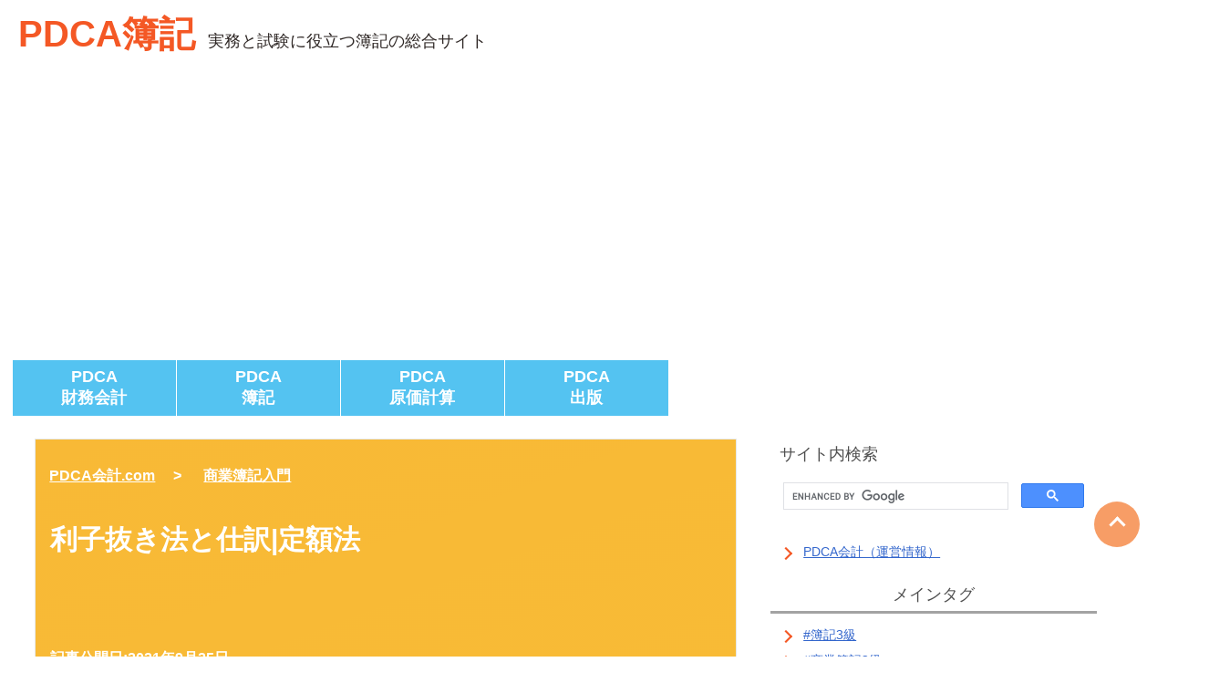

--- FILE ---
content_type: text/html; charset=UTF-8
request_url: https://www.pdca-accounting.com/bokinyuumon/bokinyuumon65-1.html
body_size: 29127
content:
<!DOCTYPE html>
<html lang="ja">
<head>

<!-- Google tag (gtag.js) -->
<script async src="https://www.googletagmanager.com/gtag/js?id=G-1EV37EMCP0"></script>
<script>
  window.dataLayer = window.dataLayer || [];
  function gtag(){dataLayer.push(arguments);}
  gtag('js', new Date());

  gtag('config', 'G-1EV37EMCP0');
</script>

<meta charset="UTF-8">

<!--viewport指定-->
<meta name="viewport" content="width=device-width,minimum-scale=1,initial-scale=1">
<!--/viewport指定-->

<!--タイトル＋meta-->
<title>利子抜き法と仕訳|定額法</title>
<meta name="description" content="記事公開日:2021年9月25日。利子抜き法（ファイナンスリース取引の定額法）と仕訳を解説。PDCA会計。日商簿記2級の独学を応援するサイト。">
<!--/タイトル＋meta-->

<!--twitter card-->
<meta name="twitter:card" content="summary">
<meta name="twitter:site" content="@pdca_accounting">
<!--/twitter card-->

<!--SNS共通-->
<meta property="og:url" content="https://www.pdca-accounting.com/bokinyuumon/bokinyuumon65-1.html">
<meta property="og:title" content="利子抜き法と仕訳|定額法">
<meta property="og:description" content="記事公開日:2021年9月25日。利子抜き法（ファイナンスリース取引の定額法）と仕訳を解説。PDCA会計。日商簿記2級の独学を応援するサイト。">
<meta property="og:image" content="https://www.pdca-accounting.com/bokinyuumon/img/office06.jpg">
<!--/SNS共通-->

<!--canonical-->
<link rel="canonical" href="https://www.pdca-accounting.com/bokinyuumon/bokinyuumon65-1.html">
<!--/canonical-->

<!--構造化データ-->
<script type="application/ld+json">
{
	"@context": "http://schema.org",
	"@type": "Article",
	"mainEntityOfPage": {
		"@type": "WebPage",
		"@id": "https://www.pdca-accounting.com/bokinyuumon/bokinyuumon65-1.html"
	},
	"author": {
		"@type": "Person",
		"name": "須藤 恵亮",
		"honorificSuffix": "CPA",
                "url": "https://www.pdca-accounting.com/profile.html",
                "sameAs": "https://www.jicpa.or.jp/cpa_search/ms_detail.php?regid_100=3021084"
	},
	"datePublished": "2021-09-25T00:00:00+09:00",
	"dateModified": "2021-09-25T00:00:00+09:00",
	"headline": "利子抜き法と仕訳|定額法",
	"description": "記事公開日:2021年9月25日。利子抜き法（ファイナンスリース取引の定額法）と仕訳を解説。PDCA会計。日商簿記2級の独学を応援するサイト。",
	"image": ["https://www.pdca-accounting.com/bokinyuumon/img/bookkeeping_beginner.jpg"],
	"publisher": {
		"@type": "Organization",
		"name": "PDCA会計.com",
		"logo": {
			"@type": "ImageObject",
			"url": "https://www.pdca-accounting.com/img/logo_pdca_accounting.png",
			"width": "350",
			"height": "60"
		}
	}
}
</script>
<!--/構造化データ-->


<!--stylesheet指定-->
<style>
/*2025/10/1 ver10.7 ➀スマホ上で画像とテキスト文がタテ型配置となるよう関連記事枠 画像付きを修正　②イメージ画像にaリンクを付しても画像サイズが自動調整するように関連記事枠 画像付きを修正*/


/*------------------------------------------------------------
共通 start
-------------------------------------------------------------*/

*{font-family:"Helvetica Neue", Arial, "Hiragino Kaku Gothic ProN", "Hiragino Sans", Meiryo, sans-serif;}

strong{font-weight:bold;}


/*ローディング画面-追加部分
---------------------------------------------------------------*/
#loader_wrap {}
p.no_script{position:fixed; top:0; left:0; z-index:9999; padding-top:10px; padding-left:10px; font-size:18px;  display: flex; align-items: center; justify-content: center; width: 100%; height: 100%; background: #ffffff;}
.loader {position:absolute;}


/*ローディング画面-テンプレート
---------------------------------------------------------------*/
.loader{}

/*最下部-Epub広告
---------------------------------------------------------------*/
#epub_on{clear:both;}

/*PDCA会計 Epub広告画像 スマホとPCで別途位置の設定あり
---------------------------------------------------------------*/
.epub_img{position:relative; clear:both; width:300px; height:250px; margin:0 auto;}
.epub_img img:nth-child(2){position:absolute; top:0px; left:0px;}
.epub_img:hover img:nth-child(2){opacity:0; transition:opacity 1s;}

/*テーブル 説明 会計ヘッジ
---------------------------------------------------------------*/
table.ex,th.ex_th1,td.ex_td1{border-collapse: collapse;}
table.ex{clear:both; margin-top:20px; border: 1px solid #333}
th.ex_th1{text-align:center; padding-top: 3px; padding-bottom: 3px; font-size:15px; color: #FFFFFF; background-color: #00cc74; border: 1px solid #2E2725}
td.ex_td1{padding:3px 3px; font-size: 15px; border: 1px solid #333}

/*テーブル 個別仕訳問題 仕訳フォーム
---------------------------------------------------------------*/
table.ex_shiwake_content{table-layout:fixed; width:96%; margin-left:2%; border-collapse:collapse;}
table.ex_shiwake_content th,
table.ex_shiwake_content td{font-size:16px; font-weight:normal;}
table.ex_shiwake_content th{text-align:center; background-color:#EAEAEA;}
table.ex_shiwake_content{width:95%; margin:20px 0 0 2%;}
table.ex_shiwake_content th,
table.ex_shiwake_content td{padding:10px 5px; border:solid 1px #000000;}
table.ex_shiwake_content th.bok01{color:#000000; background-color:#EAEAEA;}
table.ex_shiwake_content .font_c{text-align:center;}
table.ex_shiwake_content select,
table.ex_shiwake_content option{cursor:pointer;}
table.ex_shiwake_content select.cst_listbox{position:relative; width:95%; height:auto; margin:0 0 0 1%; padding:5px 2px; border:solid 1px #000000; background-color:#FFFFFF; display:inline-block;}
table.ex_shiwake_content option.cst_listbox_item{}
table.ex_shiwake_content .cst_kamoku{text-align:left; margin:0 0 0 1%; padding-left:1%;}
table.ex_shiwake_content .cst_kingaku{text-align:right; margin:0 0 0 1%; padding-right:1%;}
table.ex_shiwake_content .input_netshiken_amount{position:relative; text-align:right; width:90%; height:auto; margin:0; padding:5px 10px; border:solid 1px #000000; background-color:#FFFFFF; display:block;}
table.ex_shiwake_content .input_netshiken_kamoku{position:relative; text-align:left; text-align-last:left; text-justify:none; width:90%; height:auto; margin:0; padding:5px 10px; border:solid 1px #000000; background-color:#FFFFFF; display:block;}
table.ex_shiwake_content .input_netshiken_amount,
.input_netshiken_kamoku{cursor:pointer;}
table.ex_shiwake_content span.input_netshiken_amount,
table.ex_shiwake_content span.input_netshiken_kamoku{cursor:default;}

/*枠
---------------------------------------------------------------*/
.rel_link,
.rel_sh,
.rel_study_p,
.rel_word{margin:30px 0 0 0;}


/* 書籍広告　共通
---------------------------------------------------------------*/
.cstmreba {border:1px solid #e6e6e6; box-shadow:1px 1px 1px 1px rgba(0,0,0,.26);}
.cstmreba a:hover{text-decoration:none;}

/* サムネイル画像ボックス */
.cstmreba .booklink-image{}
.cstmreba .booklink-image a{width:100%; display:block;}
.cstmreba .booklink-image a img{margin:0 ; padding: 0; text-align:center; box-shadow:2px 2px 2px 2px rgba(0,0,0,.10);}
.cstmreba .booklink-info{}

/* 商品リンク */
.cstmreba .booklink-name,
.cstmreba .comment{color:#2E2725;}

/* タイトル下*/
.cstmreba .booklink-name p,{margin:0;}

/*ボタンデザイン*/
.cstmreba .booklink-link2 .webfree a { background:#f47425;} /* WEB阪(フリー) */
.cstmreba .booklink-link2 .shoplinkkindle a { background:#2E2725;} /* Kindle */
.cstmreba .booklink-link2 .shoplinkrakukobo a { background:#FF7F7F;} /* 楽天kobo */
.cstmreba .booklink-link2 .shoplinkgoogleplaybooks a{background:#679cf4;} /* Googleplaybooks */
.cstmreba .booklink-link2 .shoplinkapple a { background:#a1a1a1;} /* Apple */
.cstmreba .booklink-link2 .shoplinkbookwalker a { background:#25e692;} /* BOOK WALKER */

.cstmreba .booklink-link2 .webfree a:hover {background:#f4c225;} /* WEB阪(フリー) */
.cstmreba .booklink-link2 .shoplinkkindle a:hover {background:#7C7472;} /* Kindle */
.cstmreba .booklink-link2 .shoplinkrakukobo a:hover {background:#ff9f9f; } /* 楽天kobo */
.cstmreba .booklink-link2 .shoplinkgoogleplaybooks a:hover{background:#9bbcf4;} /* Googleplaybooks */
.cstmreba .booklink-link2 .shoplinkapple a:hover{background:#c9c9c4;} /* Apple */
.cstmreba .booklink-link2 .shoplinkbookwalker a:hover{background:#78e6b6;} /* BOOK WALKER */

/*(追加)アプリ広告*/
.cstmreba .app-link{}


/* SNSボタン
---------------------------------------------------------------*/
#link_sns{display:flex; flex-direction:row;  flex-wrap:wrap; justify-content:left; clear:both; width:95%; margin:0 0 0 2%;}
.button_sns{}
.button_sns a{width:40px; height:20px; border-radius:5px; box-shadow:2px 2px 4px gray; margin:10px 0 0 15px; padding:5px 15px; color:#FFFFFF; font-weight:bold; text-decoration:none; display:block;}
.button_sns a:hover{text-decoration:none; color:#FFFFFF;}
.sns_x a{background:#272727; }
.sns_x a:hover{background:#545454;}
.sns_fb a{background:#1877F2;}
.sns_fb a:hover{background:#1898f2;}
.sns_line a{background:#00B900;}
.sns_line a:hover{background:#00ec00;}
.sns_hatebu a{background:#00A4DE;}
.sns_hatebu a:hover{background:#00d3de;}
.sns_copy a{background:#a9a9a9;}
.sns_copy a:hover{background:#d6d6d6;}


/*Copyアイコン*/

.gg-copy {
  box-sizing: border-box;
  position: relative;
  display: block;
  transform: scale(var(--ggs, 1));
  width: 14px;
  height: 16px;
  border: 2px solid;
  margin:0 0 0 12px;
}
.gg-copy::after,
.gg-copy::before {
  content: "";
  display: block;
  box-sizing: border-box;
  position: absolute;
}
.gg-copy::before {
  background:
    linear-gradient(to left, currentColor 5px, transparent 0) no-repeat right
      top/5px 2px,
    linear-gradient(to left, currentColor 5px, transparent 0) no-repeat left
      bottom/ 2px 5px;
  box-shadow: inset -4px -4px 0 -2px;
  bottom: -6px;
  right: -6px;
  width: 14px;
  height: 18px;
}
.gg-copy::after {
  width: 6px;
  height: 2px;
  background: currentColor;
  left: 2px;
  top: 2px;
  box-shadow:
    0 4px 0,
    0 8px 0;
}



/* GTM分析用
---------------------------------------------------------------*/
.netshiken_related_click{}


/* 自動広告制御
---------------------------------------------------------------*/
.google-auto-placed{margin-top:40px; margin-bottom:10px;}



/*-------------------------------------------------------------
共通 end
-------------------------------------------------------------*/




/*------------------------------------------------------------
モバイル start
-------------------------------------------------------------*/

@media screen and (max-width: 960px) {




/*------------------------------------------------------------
ブラウザスタイルの初期化
-------------------------------------------------------------*/
*{margin: 0; padding: 0; border: 0; font-size: 100%; font-weight: normal; font-style: normal; background-image: none; background-color: transparent;}


/*------------------------------------------------------------
プロパティの指定順序
 * text-align,decoration * float * clear * width * height * display * margin-top,right,left,bottom * padding-top,right,left,bottom * background-image,repeat,position,color * color * line-height * font-size,style,family,weight  * filter * text-shadow
-------------------------------------------------------------*/


/*------------------------------------------------------------
基本設定
-------------------------------------------------------------*/

/*body
-------------------------------------------------------------*/
body{text-align: center; width: 100%; margin: 0 auto;}

/*wrap
-------------------------------------------------------------*/
#wrap{width:100%; margin: 0 auto;}

/*h,p,aなど
-------------------------------------------------------------*/
h1 a{width:95%; margin-left:1%; padding-left:2%; padding-right:2%; text-decoration: none; font-size:26px; color:#3d3d3d; font-weight: bold;}
h1.st,
h1.ct{z-index:-10; text-align:left; clear:both; width:95%; height:200px; margin-top:0; padding:90px 2% 0 2%; color:#ffffff; font-size:24px; font-weight:bold; background:linear-gradient(to bottom right, #f8b936, #f8bb36);}

h2.item{text-align:left; clear:both; width:95%; margin-top:15px; padding:0 2%; color:#4f4f4f; font-size:20px;}
h2.st{text-align:left; clear:both; width:90%; margin:60px 2% 0 2%; padding-top:3px; padding-left:15px; color:#4f4f4f; font-size:24px; font-weight:bold; border-left:4px solid #f8bb36; font-family:"Yu Cothic", "遊ゴシック", YuGothic, "遊ゴシック体";}
h2.ex{text-align:left; clear:both; width:95%; margin:40px 2% 0 2%; padding-top:3px; padding-left:0; color:#4f4f4f; font-size:18px; font-weight:normal; text-decoration:underline;}
h2.ct{text-align:left; clear: both; width: 95%; margin-top: 15px; padding-top: 3px; padding-left:2%; padding-right:2%; color:#4f4f4f; font-size:24px; border-top:2px solid #f8bb36; border-bottom:2px solid #f8bb36;}
h2.kiji{text-align:center; width:95%; margin:60px 2% 0 2%; color:#FFFFFF; font-size:24px; font-weight:bold; background:#f8a81c; font-family:"Yu Cothic", "遊ゴシック", YuGothic, "遊ゴシック体";}

h3.st{text-align:left; clear:both; width:90%; margin:40px 2% 0 2%; padding-left:2%; color:#4f4f4f; font-size:20px; font-weight:bold; padding:2px 2%; border-bottom:1px solid #f8bb36;}
h3.ex{text-align:left; clear:both; width:95%; margin:30px 2% 0 2%; padding:0; color:#4f4f4f; font-size:16px; font-weight:normal; border-bottom:1px solid #f8bb36;}
h3.ct{text-align:left; clear:both; width:93%; margin-top:60px; margin-left:2%; padding-left:2%; color:#4f4f4f; font-size:22px; padding:2px 2%; border-left:6px solid #f8bb36;}
h3.bk{text-align: left; clear:both; width:93%; margin-top:60px; margin-left:2%; padding-left:2%; color:#4f4f4f; font-size:22px; padding:2px 2%; border-left:6px solid #FF6347;}
h3.sb{text-align:center; text-decoration:none; width:100%; height:25px; margin-top:10px; margin-bottom:15px; padding:5px 0; display:block; color:#4f4f4f; font-size:18px; border-bottom:3px solid #A3A3A3;}
h3.tag{text-align:center; text-decoration:none; width:100%; height:25px; margin-top:10px; margin-bottom:15px; padding:5px 0; color:#4f4f4f; font-size:18px; border-bottom:3px solid #A3A3A3;}
h4.st{position:relative; text-align:left; clear:both; width:90%; margin:40px 2% 0 2%; text-indent:16px; padding-left:10px; color:#4f4f4f; font-size:18px; font-weight:bold;}
h4.st::before{position:absolute; top:8px; left:2%; content:''; width:12px; height:12px; background-color:#f8bb36;}
h4.ct{text-align:left; clear:both; width:93%; margin-top:40px; margin-left:2%; padding-left:2%; color:#4f4f4f; font-size:20px; padding:2px 2%; border-bottom:1px solid #f8bb36;}
h4.sb a{width:100%; clear: both; color:#1558d6; text-decoration:none; font-size:16px;}
h4.sb a:hover{text-decoration:underline;}

h5.st{text-align:left; clear:both; width: 93%; margin-top:40px; margin-left:2%; padding-left:2%; color:#4f4f4f; font-size:18px; font-weight:bold; text-decoration:underline;}
h5.ct{text-align:left; clear:both; width: 93%; margin-top:40px; margin-left: 2%; padding-left: 2%; color:#4f4f4f; font-size:18px; padding: 2px 2%;}
h5.ct::before{content:'■'; color:#f8bb36;}
h5.page{text-align:center; width:100%; margin-top:20px; color:#1558d6; text-decoration:none; font-size:16px;}
h5.page a:hover{text-decoration:underline;}

h6.ct{text-align:left; clear:both; width: 93%; margin-top:40px; margin-left:2%; padding-left:2%; color:#4f4f4f; font-size:18px; text-decoration:underline;}

p.logo{padding-left:1%; color:#2E2725; font-size:12px; display:inline-block;}
p.date{position:relative; top:-90px; left:0; text-align:left; clear:both; width:93%; height:0; margin-top:10px; padding-left:2%; color:#ffffff; font-size:16px; font-weight:bold;}
p.sammary_item{text-align:left; clear:both; width:95%; margin:15px 0 0 4%; padding:0; color:#2E2725; font-size:22px;}
p.item{text-align:left;clear:both; width:92%; margin:5px 0 0 4%; font-size:18px; font-weight:bold;}
p.quote_link{clear:both; margin:10px 0 0 2%; color:#2E2725; font-size:16px; line-height:30px;}
p.ct{text-align:left; clear:both; width:92%; margin-top:25px; padding-left:3%; padding-right:2%; line-height:30px; color:#2E2725; font-size:16px;}
p.ct a{position:relative; color:#1558d6; text-decoration:underline;}
p.ct a:hover{color:#15c2d6;}
p.ct_end{text-align:left; clear:both; width:93%; margin-top:30px; padding-left:3%; padding-left:3%; line-height:30px; color:#2E2725; font-size:16px;}
p.ct end a{color:#1558d6; text-decoration:none;}
p.ct_end a:hover{text-decoration:underline;}
p.ex_summary{text-align:center; clear:both; width:95%; margin:30px 2% 0 2%; padding-top:3px; padding-left:0; color:#FFFFFF; font-size:22px; font-weight:bold; background-color:#888888;}
p.sb{text-align:left; width:95%; margin-left:4%; color:#2E2725; font-size:16px; line-height:30px;}
p.sb a{color:#1558d6; text-decoration:none;}
p.sb a:hover{text-decoration:underline;}
p.link{display:block; clear:both; width:95%; padding:5px 2%; color:#2E2725; font-size:18px; line-height:30px; text-decoration:underline;}
p.link_related{position:relative; top:-20px; left:10px; display:inline-block; clear:both; padding:5px 20px; color:#ffffff; font-size:16px; line-height:30px; background-color:#f45825; border-radius:20px;}
p.link a:hover{color:#33ccff;}
.spj_statement p.ct{text-align:left; clear:both; margin-top:0; padding-left:0; line-height:25px; color:#2E2725; font-size:16px; width:100%;}
.spj_statement p.ct a{color:#1558d6; text-decoration:none;}
.spj_statement p.ct a:hover{text-decoration:underline;}
blockquote.ct01{text-align: left; /*float: left;*/ clear: both; width: 93%; padding-left: 4%; line-height: 1.4em; font-size: 0.93em;}
blockquote.ct01 a:{color:#1558d6; text-decoration:none;}
blockquote.ct01 a:hover{text-decoration:underline;}

ul.item{clear:both; width:92%; margin:5px 2% 20px 5%;}
ul.link{clear:both; width:97%; margin-left:1%; padding:0;}
ul.ct{clear:both; width:95%; margin-left:2%; margin-top:20px;}
ol.breadcrumbs{position:relative; top:30px; left:0; text-align:left; clear:both; width:95%; height:0; margin-top:0; margin-left:0;}

li.breadcrumbs{text-align:left; color:#ffffff; font-size:14px; font-weight:bold; list-style-type:none; display:inline-block;}
li.breadcrumbs::after{content:"\003e"; display:inline-block; padding:0 5px;}
li.breadcrumbs:last-child::after{display:none;}
li.breadcrumbs a{color:#ffffff; text-decoration:underline; padding:5px 10px; font-size:14px; font-weight:bold;}
li.breadcrumbs a:hover{text-decoration:none;}
li.item{text-align:left; clear:both; width:100%; color:#2E2725; font-size:16px; line-height:30px; list-style-type:none; text-indent:16px;}
li.item a{position:relative; color:#1558d6; text-decoration:none;}
li.item a::before{content:''; position:absolute; top:3px; left:-20px; width:8px; height:8px; border-top:2px solid #f45825; border-right:2px solid #f45825; transform:rotate(45deg);}
li.item a:hover{text-decoration:underline;}
li.link{position:relative; top:-10px; left:0; text-align:left; list-style-type:none; clear:both; width:96%; margin:10px 0 0 2%; padding:0; line-height:25px; font-size:16px; color:#2E2725;}
li.link a{position:relative; text-decoration:none; margin-left:5%; color:#1558d6; text-indent:16px;}
li.link a::before{content:''; position:absolute; top:3px; left:-20px; width:8px; height:8px; border-top:2px solid #f45825; border-right:2px solid #f45825; transform:rotate(45deg);}
li.link a:hover{text-decoration:underline;}
li.link a.no_item{text-decoration:underline; margin-left:0; color:#1a0dab; text-indent:0;}
li.link a.no_item::before{border:none;}
li.link a.no_item:hover{color:#15c2d6;}
li.link02{position:relative; top:-10px; left:0; text-align:left; list-style-type:none; clear:both; width:96%; margin:10px 0 0 1%; padding:0; line-height:25px; font-size:16px; color:#2E2725;}
li.link02 a{text-decoration:none; color:#1558d6;}
li.link02 a:hover{text-decoration:underline;}
li.ct{text-align:left; clear:both; width:93%; margin-left:3%; margin-right:2%; color:#2E2725; font-size:16px; list-style-type:none; line-height:30px; color:#2E2725;}
li.ct a{color:#1558d6; text-decoration:none;}
li.ct a:hover{text-decoration:underline;}
li.f01{text-align:left; clear:both; width:93%; padding-left:20px; line-height:28px; list-style-type:none; color:#2E2725; font-size:16px;}
li.f01 a{color:#1558d6; text-decoration:none;}
li.f01 a:hover{text-decoration:underline;}

a.header{width:95%; margin-left:1%; padding-right:2%; text-decoration: none; font-size:25px; font-weight:bold; color:#f45825;}
a.ct{text-align:left; width:93%;}
a.ct:hover{color:#1558d6; text-decoration:none;}
a.ct:hover{text-decoration:underline;}
a.ct02{text-align:left; display: inline; color:#1558d6; text-decoration:none;}
a.ct02::before{}
a.ct02:hover{text-decoration:underline;}
a.f01{font-weight: bold; color:#1558d6; text-decoration:none;}
a.f01:hover{text-decoration:underline;}
div.page{text-align:center; width:100%; margin-top:20px; color:#2E2725; font-size:16px;}
div.page a{color:#1558d6; text-decoration:none;}
div.page a:hover{text-decoration:underline;}


/*------------------------------------------------------------
メイン設定
-------------------------------------------------------------*/

/*header
---------------------------------------------------------------*/
header{text-align:left; clear:both; width:100%; margin-bottom:20px;}
#header_logo{float:left; width:88%; margin-top:5px;}

/*ハンバーガーメニュー
---------------------------------------------------------------*/
#header_site{width:10%; float:left; display:flex; flex-direction:row;}

#nav-drawer {position:relative;}

/*チェックがついたら表示させる*/
#nav-input:checked ~ #nav-close {display: block; opacity:.5;}

/*メニュー表示時の動作*/
#nav-input:checked ~ #header_list{-webkit-transform: translateX(0%); transform: translateX(0%); box-shadow:6px 0 25px rgba(0,0,0,.15);}

/*チェックボックス等は非表示に*/
.nav-unshown {display:none;}

/*アイコンのスペース*/
#nav-open {display:inline-block; width:30px; height:22px; margin-top:15px; vertical-align:middle;}

/*ハンバーガーの形をCSSで表現*/
#nav-open span, #nav-open span:before, #nav-open span:after{position:absolute; height:3px; width:25px; border-radius:3px; background:#555; display:block; content:''; cursor:pointer;}
#nav-open span:before{bottom:-8px;}
#nav-open span:after{bottom:-16px;}

/*閉じる用の薄黒箇所*/
#nav-close{display:none; position:fixed; z-index:99; top:0; left:0; width:100%; height:100%; background:#ccc; opacity:0; transition:.3s ease-in-out;}

/*メニューの中身*/
#header_list{overflow:auto; position:fixed; top:0; left:0; z-index:9999; width:90%; max-width:330px;/*最大幅（お好みで調整を）*/ height:100%; background:#fff; transition:.3s ease-in-out; -webkit-transform:translateX(-105%); transform:translateX(-105%);}
.h_list{clear:both; width:100%;}
h3.h_list{position:relative; clear:both; width:90%; margin-top:20px; margin-left:10%; color:#2E2725; font-size:18px;}
h3.h_list::before{position:absolute; top:8px; left:-5%; content:''; width:10px; height:10px; background-color:#54C3F1;}
ul.h_list{clear:both; width:90%; margin-left:10%;}
li.h_list{text-align:left; list-style-type:none; clear:both; width:95%; margin-left:2%; margin-right:2%; line-height:30px; color:#2E2725; font-size:16px;}
li.h_list a{position:relative; text-decoration:none; color:#2E2725;}
li.h_list a::before{position:absolute; top:3px; left:-20px; content:''; width:8px; height:8px; border-top:2px solid #f45825; border-right:2px solid #f45825; transform:rotate(45deg);}
li.h_list a:hover{text-decoration:underline;}
ul.h_message{clear:both; width:94%; margin-left:6%;}
li.h_message{text-align:left; list-style-type:none; clear:both; width:92%; margin-left:0; margin-right:2%; line-height:30px; color:#2E2725; font-size:16px;}
li.h_message a{position:relative; text-decoration:none; color:#2E2725;}
li.h_message a::before{position:absolute; top:3px; left:-20px; content:''; width:8px; height:8px; border-top:2px solid #f45825; border-right:2px solid #f45825; transform:rotate(45deg);}
li.h_message a:hover{text-decoration:underline;}

/*navigation
-------------------------------------------------------------*/
.nav_box{display:none;}

/*main_content
-------------------------------------------------------------*/
#main_content{width: 100%;}

/*container
---------------------------------------------------------------*/
#container{overflow:hidden; text-align:center; width:100%; margin: 0 auto;}

/*main
---------------------------------------------------------------*/
main{clear:both; width:100%;}

/*content_box
---------------------------------------------------------------*/
#content_box{width:100%; margin:0 auto;}

/*main03 3カラム
---------------------------------------------------------------*/
main03{clear:both; width:100%;}

/*content_box03 3カラム
---------------------------------------------------------------*/
#content_box03{width:100%; margin:0 auto;}

/*top_message_box
-------------------------------------------------------------*/
.top_message_box{display:flex; flex-direction:column; justify-content:space-around; clear:both; width:95%; margin-top:10px; margin-left:2%;}
.top_message_content{/*flex:1;*/ display:flex; flex-direction:column; justify-content:space-around; /*height:100%;*/ margin-top:30px; margin-right:4%;}
.top_message_item{text-align:center; width:100%; background-color:#f45825; margin-top:0; padding:0; margin-top:-10px 2% 10px 2%; padding:0;}
.top_message_item p{width:100%; color:#ffffff; font-size:20px; font-weight:bold; margin:0; padding:5px;}
.top_message_sentence{text-align:left; padding:0 5px;}
.top_message_sentence h2{margin-top:10px; font-size:20px; color:#2E2725;}
.top_message_sentence p{margin-top:20px; font-size:16px; color:#2E2725; line-height:1.7em;}
.top_message_box::after{content:""; display:block; clear:both;}

/*main_message_box
-------------------------------------------------------------*/
.main_message_box ul{text-align:center; display:flex; flex-direction:row; justify-content:space-around; clear:both; width:98%; margin-top:30px; margin-left:1%;}
.main_message_box ul::after{content:""; display:block; clear:both;}
.main_message_box li{list-style-type:none; width:30%; height:50px; clear:both; margin-top:10px; border-radius:8px; box-shadow:2px 2px 4px gray;}
.main_message_box li a{display:block; text-decoration:none; padding-top:8px;}
.design_boki3{background-color:#f96e74;} /*簿記3級*/
.design_boki3:hover{background-color:#f9a0a4;}
.design_boki3 a{color:#ffffff; font-size:25px;}
.design_boki2{background-color:#2ecc78;} /*簿記2級*/
.design_boki2:hover{background-color:#6bcc98;}
.design_boki2 a{color:#ffffff; font-size:25px;}
.design_boki1_over{background-color:#8b1ecf;} /*簿記1級以上*/
.design_boki1_over:hover{background-color:#a25acf;}
.design_boki1_over a{color:#ffffff; font-size:25px;}

/*button
---------------------------------------------------------------*/
#button{text-align:left; clear:both; width:100%; height:20px; margin-left:3%;}
.button_001{text-align:center; clear:both; width:70%; height:50px; margin-top:30px; margin-left:15%; border-radius:8px; box-shadow:2px 2px 4px gray;} /*楕円オレンジ*/
.design_top{background-color:#f45825;}
.design_top:hover{background-color:#f47425;}
.design_top a{display:block; position:relative; text-decoration:none; padding-top:12px; color:#ffffff; font-size:20px; font-weight:normal;}
.button_002{z-index:2; position:fixed; right:20px; bottom:70px; display:flex; justify-content:center; align-items:center; width:50px; height:50px; border-radius:50%; background-color:#f47425; opacity:0.7;} /*トップページへ戻るボタン*/
.button_002:hover{opacity:0.5;}
.design_arrow{width:10px; height:10px; border-top:3px solid #ffffff; border-right:3px solid #ffffff; transform:rotate(-45deg);}

/*目次
---------------------------------------------------------------*/
.summary{text-align:left; clear:both; width:95%; margin-top:20px; margin-left:2%; margin-bottom:10px; padding:5px 0; /*border:solid 2px #54C3F1; border-radius:5px 5px 5px 5px;*/ background-color:#f0f8ff;}


/*画像、動画 TOP
---------------------------------------------------------------*/
.gazou_01{text-align:center; clear:both; width:100%;}
.gazou_01 img{width:100%; height:auto; attr(width)/attr(height); margin-top:20px; margin-bottom:10px;}
.douga_01{text-align:center; clear:both; width:100%; margin-top:20px; margin-bottom:20px;}
.douga_01 iframe{width:100%;}
/*スマホではトップのアイキャッチ画像を非表示する場合には下のコードのコメントを外す*/
h1 + .gazou_01{display:none;}

/*画像02 バナー広告 336 280
---------------------------------------------------------------*/
.gazou_02{text-align:left; clear:both; width:100%; margin-top:10px;}
.gazou_02 img{width:336px; heigt:280px; margin-left:3%; box-shadow:3px 3px 5px gray;}

/*画像03 アイキャッチ画像
---------------------------------------------------------------*/
.gazou_03{text-align:center; clear:both; width:100%;}
.gazou_03 img{width:95%; height:auto; attr(width)/attr(height); margin:20px 0 0 2%;}

/*PDCA会計 Epub広告画像
---------------------------------------------------------------*/
.epub_img{text-align:center;}

/*バナー広告 カスタマイズ用
---------------------------------------------------------------*/
.banner{position:relative; text-align:left; width:100%; margin-top:30px;}
.banner img{display:block; width:95%; height:auto; attr(width)/attr(height); margin:0 0 0 2%;}


/*リスト横並び　折り返し
---------------------------------------------------------------*/
ul.flex_list_row{display:flex; flex-direction:row; flex-wrap:wrap; justify-content:flex-start; width:95%; margin:10px 2%;}
ul.flex_list_row li{position:relative; margin:10px 10px 0 0; list-style-type:none;}
ul.flex_list_row li a{display:block; text-decoration:none; padding:8px 10px; color:#ffffff; background-color:#828282; border-radius:8px;}
ul.flex_list_row li a:hover{background-color:#959595;}


/*テーブル 共通
---------------------------------------------------------------*/
table a{color:#1558d6; text-decoration:underline;}
table a:hover{color:#15c2d6;}

/*テーブル admin
---------------------------------------------------------------*/
table.admin{text-align: left; width: 95%; margin-top: 20px; margin-left: 3%; font-size: 13px;}

/*テーブル スクロールなし
---------------------------------------------------------------*/
table.no_scroll{text-align:left; width:95%; margin-top:15px; margin-left:2%; margin-bottom:15px; font-size:16px; color:#2E2725;}

/*テーブル 本文
---------------------------------------------------------------*/
table.ct01{text-align:left; width:95%; margin-top:15px; margin-left:2%; margin-bottom:15px; font-size:16px; color:#2E2725; display: block; overflow-x:scroll; white-space: nowrap; -webkit-overflow-scrolling: touch;}
table th.ct01{text-align:center; padding:5px 3px; border:solid 1px #2E2725; background-color:#EAEAEA;}
table td.ct01{text-align:left; padding: 5px 3px; border:solid 1px #2E2725;}
table td.ct02{text-align:center; padding: 5px 3px; border:solid 1px #2E2725;}
table td.ct03{text-align: right; padding: 5px 3px; border:solid 1px #2E2725;}
table td.ct04{text-align: left; padding: 1px 3px; border:solid 1px #2E2725;}
table td.ct05{text-align: left; padding: 1px 5px; border-top:dashed 1px #2E2725; border-bottom:dashed 1px #2E2725; border-left:solid 1px #2E2725; border-right:solid 1px #2E2725;}
table td.ct06{text-align: center; padding: 1px 5px; border-top:dashed 1px #2E2725; border-bottom:dashed 1px #2E2725; border-left:solid 1px #2E2725; border-right:solid 1px #2E2725;}
table td.ct07{text-align: right; padding: 1px 5px; border-top:dashed 1px #2E2725; border-bottom:dashed 1px #2E2725; border-left:solid 1px #2E2725; border-right:solid 1px #2E2725;}
table td.ct08{text-align: left; padding: 1px 5px; border-top:dashed 1px #2E2725; border-bottom:solid 1px #2E2725; border-left:solid 1px #2E2725; border-right:solid 1px #2E2725;}
table td.ct09{text-align: center; padding: 1px 5px; border-top:dashed 1px #2E2725; border-bottom:solid 1px #2E2725; border-left:solid 1px #2E2725; border-right:solid 1px #2E2725;}
table td.ct10{text-align: right; padding: 1px 5px; border-top:dashed 1px #2E2725; border-bottom:solid 1px #2E2725; border-left:solid 1px #2E2725; border-right:solid 1px #2E2725;}
table td.ct11{text-align: left; padding: 1px 5px; border-top:dashed 1px #2E2725; border-bottom:solid 1px #2E2725; border-left:solid 1px #2E2725;}
table td.ct12{text-align: right; padding: 1px 5px; border-top:dashed 1px #2E2725; border-bottom:solid 1px #2E2725; border-right:solid 1px #2E2725;}
table td.ct13{text-align: left; padding: 1px 5px; border-top:dashed 1px #2E2725; border-bottom:dashed 1px #2E2725; border-left:solid 1px #2E2725;}
table td.ct14{text-align: right; padding: 1px 5px; border-top:dashed 1px #2E2725; border-bottom:dashed 1px #2E2725; border-right:solid 1px #2E2725;}
table td.ct01 a{color:#1558d6; text-decoration:none;}
table td.ct01 a:hover{text-decoration:underline;}

/*テーブル テキストインプット
---------------------------------------------------------------*/
table th.ct_no{text-align:center; width:8%; padding:5px 3px; border:solid 1px #2E2725; background-color:#EAEAEA;}
.input_text{text-align:left; width:100%; height:auto; border:1px solid #6f6f6f; padding:5px 0; font-size:13px; color:#2E2725;}
.input_amount{text-align:right; width:100%; height:auto; border:1px solid #6f6f6f; padding:5px 0; font-size:13px; color:#2E2725;}
.input_no{text-align:center; width:100%; height:auto; border:1px solid #6f6f6f; padding:5px 0; font-size:13px; color:#2E2725;}

/*テーブル 原価計算
---------------------------------------------------------------*/
table.s01{text-align:left; clear:both; display:block; width:95%; margin-top:10px; margin-left:2%; margin-bottom:10px; font-size:16px; display: block; overflow-x:scroll; white-space: nowrap; -webkit-overflow-scrolling: touch;}
table.s02{text-align:left; clear:both; display:block; width:95%; margin-top:10px; margin-left:2%; margin-bottom:10px; font-size:16px; display: block; overflow-x:scroll; white-space: nowrap; -webkit-overflow-scrolling: touch;}
table th.d01{text-align:center; padding: 5px 3px;border:solid 1px #2E2725;background-color:#54C3F1;}
table th.d02{text-align:center; width: 300px;padding: 5px 3px;font-size: 1.0em;font-weight: bold;border-bottom:solid 1px #2E2725;}
table td.d01{text-align:left; padding: 5px 3px;border:solid 1px #2E2725; color:#2E2725;}
table td.d02{text-align:left; width: 150px;padding: 5px 3px;border-right:solid 1px #2E2725; color:#2E2725;}
table td.d03{text-align:left; width: 150px;padding: 5px 3px; color:#2E2725;}

/*テーブル 説明 会計ヘッジ
---------------------------------------------------------------*/
table.ex{width:96%; margin-left:2%; display: block; overflow-x:scroll; white-space: nowrap; -webkit-overflow-scrolling: touch;}

/*フォーム 勘定科目検索 asf=account search form
---------------------------------------------------------------*/
form.asf{clear:both; width:100%;}
table.asf01{text-align: center; /*float: left;*/ clear: both; width: 96%; font-size: 16px; margin-top: 15px; margin-left: 1%; margin-bottom: 5px; color:#2E2725; display: block; overflow-x:scroll; white-space: nowrap; -webkit-overflow-scrolling: touch;}
table.asf02{text-align: center; /*float: left;*/ clear: both; width: 96%; font-size: 16px; margin-top: 15px; margin-left: 1%; margin-bottom: 50px; color:#2E2725; display: block; overflow-x:scroll; white-space: nowrap; -webkit-overflow-scrolling: touch;}
table th.asf01{padding: 2px 2px; border:solid 1px #2E2725; background-color:#54C3F1;}
table td.asf01{text-align: left; padding: 5px 5px; font-size: 15px; display:block;}
table td.asf02{text-align: left; }
table td.asf03{text-align: left; padding: 2px 2px; border:solid 1px #2E2725;}
select.asf{text-align:center; margin-left:5px; border:solid 1px #2E2725;}
input.asf01{text-align:left; margin-left:2px; padding-left:5px; font-size:15px; border:solid 1px #2E2725;}
input.asf02{padding:3px 7px; color:#ffffff; font-size:15px; font-weight:bold; background-color:#54C3F1; cursor:pointer;}
input.asf02:hover{background-color:#54e6f1;}

/*テーブル 個別仕訳問題 仕訳フォーム
---------------------------------------------------------------*/
.ex_shiwake{overflow-x:scroll; display: block;}
table.ex_shiwake_content{white-space:nowrap; max-width:150%;}
table.ex_shiwake_content{table-layout:auto; margin:20px 0 0 2%;}
table.ex_shiwake_content td{width:25%;}
table.ex_shiwake_content .cst_listbox{width:90%;}
table.ex_shiwake_content .input_netshiken_amount{width:90%; padding:5px 2px;}


/*関連記事枠
---------------------------------------------------------------*/
.top_link,
.rel_link{text-align:left; clear:both; width:92%; margin-top:20px; margin-left:3%; margin-bottom:20px; border:2px solid #54c3f1; border-radius:10px;}
.rel_related{text-align:left; clear:both; width:92%; margin-top:40px; margin-left:3%; margin-bottom:20px; background:#E8FFFF;}
.rel_epub{text-align:left; clear:both; width:92%; margin-top:20px; margin-left:3%; margin-bottom:20px; border:3px double #54c3f1;}
.rel_sh  {text-align:left; clear:both; width:92%; margin-top:20px; margin-left:3%; margin-bottom:20px; border:2px solid #efa678; border-radius:10px;}

/*関連記事枠 画像付き
---------------------------------------------------------------*/
.rel_related_plus_gazou{position:relative; text-align:left; clear:both; width:95%; margin:15px 2% 0 2%; padding:5px 0; border-bottom:solid 1px #888888;}
.rel_related_plus_gazou{display:flex; flex-direction:column;  flex-wrap:wrap; justify-content:left; clear:both;}
.rel_related_plus_gazou > .gazou{text-align:center; width:100%; margin:0 0 5px 0;}
.rel_related_plus_gazou > .gazou img{width:100%; height:auto; attr(width)/attr(height); margin:0 2%;}
.rel_related_plus_gazou > .title{width:95%; margin:10px 2% 0 2%;}
.rel_related_plus_gazou > .title > a.tag{text-align:center; text-decoration:none; margin-top:15px; margin-left:-10px; padding:5px 15px; color:#000000; /*background-color:#f45825;*/ background-color:#EAEAEA; border-radius:10px; font-size:14px;}
.rel_related_plus_gazou > .title > a.tag02{text-align:center; text-decoration:none; margin-top:15px; margin-left:-10px; padding:5px 15px; color:#FFFFFF; /*background-color:#f45825;*/ background-color:#f47425; border-radius:10px; font-size:14px; font-weight:normal;}
.rel_related_plus_gazou > .title > p.text{text-align:left; clear:both; width:100%; margin-top:5px; line-height:25px; color:#000000; font-size:15px;}
.rel_related_plus_gazou > .title > p.text a{color:#1558d6; text-decoration:none;}
.rel_related_plus_gazou > .title > p.text a:hover{text-decoration:underline;}

/*考察枠
---------------------------------------------------------------*/
.thinking{text-align:left; clear:both; width:92%; margin-top:20px; margin-left:3%; margin-bottom:20px; border:2px solid #888888; border-radius:10px;}

/*広告の切り替え
---------------------------------------------------------------*/
.pc_spj{display: none;}
.smart_spj{text-align: left;  clear: both;  margin-left: 10px;}

/*広告　切り替えなし
---------------------------------------------------------------*/
.spj{text-align:left; clear:both; width: 96%; margin:20px 0 0 2%;}
.spj_header{display:none;}
.spj_upper_left{text-align:center; clear:both; width:100%; margin:20px 0 0 0;}
/*.spj_top_test{text-align:left; clear:both; width:100%; margin:20px 0 0 0;}*/
.spj_top{display:none;}
.spj_second{display:none;}
.spj_third{text-align:center; clear:both; width:100%; margin:30px 0 0 0;}
.spj_middle{text-align:center; clear:both; width:100%; margin:30px 0 0 0;}
.spj_bottom{text-align:center; width:100%; clear:both; margin:30px 0 0 0;}
.spj_footer{text-align:center; width:100%; clear:both; margin:20px 0 0 0;}

/*広告 af、黄色背景
---------------------------------------------------------------*/
.adv_bottom_af{clear:both; width:100%; margin-top:20px;}
.adv_content_af{clear:both; width:94%; margin-left:2%;  background-color:#d3edfb; border-radius:10px 10px 10px 10px;}
.adv_content_af2{clear:both; width:96%; height:auto; margin-left:2%; background-color:#ffffcc; border-radius:5px 5px 5px 5px; overflow:auto;}
.adv_gazou_af{text-align:center; clear:both; width:100%; padding-top:10px;}
.adv_statement_af{text-align:left; clear:both ;width:95%; padding:10px 2%; font-size:16px;}
.adv_statement_af a{color:#1558d6; text-decoration:none;}
.adv_statement_af a:hover{text-decoration:underline;}
.bt_af{width:90%; height:35px; margin-top:10px; margin-left:5%; margin-bottom:10px; display:flex; align-items:center; justify-content:center; color:#fff; background-color:#f39800; box-shadow:0 2px 5px 0 #627295; transition:all .2s ease; opacity:0.8; border-radius:4px;}
.bt_af a{text-decoration:none; color:#ffffff; display:block; font-size:16px;}
.bt_af:hover{background-color:#f9c270;}
.bt_af a:hover{color:#fff;}
p.af{text-align:left; clear:both; margin-left:2%; line-height:20px;}
p.af a{color:#1558d6; text-decoration:none;}
p.af a:hover{text-decoration:underline;}

/*sideber_left
---------------------------------------------------------------*/
#sideber_left{clear:both; width:100%; margin-top:10px;}

/*sideber 2カラム
---------------------------------------------------------------*/
#sideber{clear:both; width:100%; margin-top:10px;}
.sideber_box{text-align:left; display:block; width:100%; margin-bottom:30px;}

/*sideber03 3カラム
---------------------------------------------------------------*/
#sideber03{clear:both; width:100%; margin-top:10px;}
.sideber_box{text-align:left; display:block; width:100%; margin-bottom:30px;}

/*sb_content
---------------------------------------------------------------*/
ul.sb_content{clear:both; width:97%; margin-left:2%;}
ul.sb_content p.sb{margin-left:2%; text-decoration:underline;}
li.sb_item{position:relative; text-align:left; list-style-type:none; width:90%; margin:10px 2% 0 4%; text-indent:3%;}
li.sb_item::before{content:''; position:absolute; top:5px; left:-2%; width:8px; height:8px; border-top:2px solid #f45825; border-right:2px solid #f45825; transform:rotate(45deg);}
li.sb_item a{text-decoration:none; color:#2E2725;}
li.sb_item a:hover{text-decoration:underline;}

/*tag_top
---------------------------------------------------------------*/
#tag_top{clear:both; display:flex; flex-direction:row; flex-wrap:wrap; width:95%; margin-top:10px; margin-left:2%;}
a.tag_top{text-align:center; /*float:left;*/ text-decoration:none; margin-top:15px; margin-left:15px; padding:5px 15px; color:#ffffff; background-color:#f45825; border-radius:10px; font-size:15px;}
a.tag_top:hover{background-color:#f47425;}

/*tag
---------------------------------------------------------------*/
#tag{clear:both; width:96%; display:flex; flex-direction:row; flex-wrap:wrap; margin-top:10px; margin-left:2%;}
li.tag{text-align:left; list-style-type:none; margin:8px 8px;}
li.tag a{display:block; text-align:center; text-decoration:none; padding:5px 15px; color:#ffffff; background-color:#f45825; border-radius:10px; font-size:16px;}
li.tag a:hover{background-color:#f47425;}

/*サイドバー 画像
---------------------------------------------------------------*/
.side_gazou{text-align:left; clear:both; width:93%; margin:0 0 0 4%; padding:0; box-shadow:3px 3px 5px gray;}

/*related_content 最近の記事と関連記事
---------------------------------------------------------------*/
#related_content{clear:both; width:94%; margin:0 2% 0 2%;}
li.related_article{position:relative; text-align:left; list-style-type:none; width:100%; margin:15px 2% 0 3%; text-indent:4%;}
li.related_article::before{content:''; position:absolute; top:5px; left:-1%; width:8px; height:8px; border-top:2px solid #f45825; border-right:2px solid #f45825; transform:rotate(45deg);}
li.related_article a{text-decoration:none; color:#2E2725;}
li.related_article a:hover{text-decoration:underline;}

/*related_content_detail 関連記事(文章付き)
---------------------------------------------------------------*/
#related_content_detail{clear:both; width:94%; margin:0 2% 0 4%;}
li.related_article_detail{position:relative; text-align:left; list-style-type:none; width:100%; margin:20px 0 0 0; padding:0; /*text-indent:4%;*/ border-bottom:solid 1px #d3d3d3; line-height:30px; color:#2E2725;}
/*li.related_article_detail::before{content:''; position:absolute; top:5px; left:-1%; width:8px; height:8px; border-top:2px solid #f45825; border-right:2px solid #f45825; transform:rotate(45deg);}*/
li.related_article_detail a{color:#3366cc;}
li.related_article_detail a:hover{color:#33ccff;}

/*Q&Aボックス
---------------------------------------------------------------*/
input[type="checkbox"].on_off{opacity: 0;}
.item_q p.ct{position:relative; width:90%; margin:10px 2% 0 2%; padding:5px 10px; border:solid 2px #54c3f1; border-radius:3px;}
.item_q p.ct:after{content:''; position:absolute; top:12px; right:10%; width:8px; height:8px; border-top:2px solid #2E2725; border-right:2px solid #2E2725; transform:rotate(135deg);}
.item_a{height: 0; opacity: 0; margin:0 2%; border-bottom:solid 1px #d3d3d3;}
.item_a p.ct{margin:10px 0 0 0; padding-bottom:5px;}
.on_off:checked  ~ .item_a{height: auto; opacity: 1;}

/*仕訳演習ページ 個別仕訳問題ページ
---------------------------------------------------------------*/
.entry_radio{width:90%; margin-top:40px; margin-left:4%; padding:5px; border:solid 1px #2E2725; border-radius:3px;}
.item_toggle_title h3.st{position:relative;}
.item_toggle_title h3.st:after{content:''; position:absolute; top:12px; right:10%; width:8px; height:8px; border-top:2px solid #2E2725; border-right:2px solid #2E2725; transform:rotate(135deg);}
.item_toggle_title h3.ex{position:relative;}
.item_toggle_title h3.ex:after{content:''; position:absolute; top:8px; right:10%; width:8px; height:8px; border-top:2px solid #2E2725; border-right:2px solid #2E2725; transform:rotate(135deg);}
.item_toggle_title p.ex_summary{position:relative;}
.item_toggle_title p.ex_summary:after{content:''; position:absolute; top:12px; right:10%; width:8px; height:8px; border-top:2px solid #FFFFFF; border-right:2px solid #FFFFFF; transform:rotate(135deg);}
.item_toggle_contents{height: 0; opacity: 0; margin:0; padding:0; pointer-events:none;}
.on_off:checked  ~ .item_toggle_contents{height: auto; opacity: 1; pointer-events:auto;}

/*広告　サイドバー
---------------------------------------------------------------*/
/*.sideber_box_spj{width:100%; margin:20px 0 0 0; background-color: #f5f5f5;}*/
.sideber_box_spj{text-align:center; width:100%; margin:20px 0 0 0;}
.sideber_box_spj_smart{text-align:center; width:100%; margin:20px 0 0 0;}
.sideber_box_spj_pc{display:none;}

/*footer
---------------------------------------------------------------*/
footer{clear:both; width:100%; margin-top:0;}
#footer_list{clear:both; width:100%;}
.f_list{clear:both; width:100%;}
h3.f_list{text-align:center; text-decoration:none; clear:both; width:100%; height:25px; margin-top:40px; padding:5px 0; display:block; color:#2E2725; font-size:18px; border-bottom:3px solid #A3A3A3;}
ul.f_list{clear:both; width:97%; margin-top:10px; margin-left:2%;}
ul.f_list2{clear:both; width:97%; margin-top:10px; margin-left:2%;}
li.f_list{position:relative; text-align:left; list-style-type:none; clear:both; width:93%; margin:10px 1% 0 2%; line-height:30px; text-indent:4%;}
li.f_list::before{content:''; position:absolute; top:10px; left:-5%; width:8px; height:8px; margin-left:4%; border-top:2px solid #f45825; border-right:2px solid #f45825; transform:rotate(45deg);}
li.f_list a{text-decoration:none; color:#2E2725;}
li.f_list a:hover{text-decoration:underline;}

#footer_menu{text-align: center; width: 100%; height: 20px; padding-top: 10px;}
#footer_menu li{display: inline; list-style-type: none;}
#footer_menu li a{text-align: center; font-size: 0.93em; color:#1558d6; text-decoration:none;}
#footer_menu li a:hover{text-decoration:underline;}


/*copyright
---------------------------------------------------------------*/
#footer_copyright{text-align:center; clear:both; width:100%; margin-top:20px; margin-bottom:30px; color:#2E2725; font-size:14px;}


/* 書籍広告 
---------------------------------------------------------------*/
.cstmreba{text-align:left; clear:both; width:95%; margin:30px 2% 0 2%;}
.cstmreba .booklink-box{display:flex; flex-direction:row; flex-wrap:nowrap; justify-content:space-around; width:100%; padding:10px 0;}
.cstmreba a{color:#1a0dab; text-decoration:none;}

.cstmreba .booklink-image{text-align:left; margin:10px 0 0 0;}
.cstmreba .booklink-info{width:50%; margin:10px 0 0 0;}
.cstmreba .booklink-name{margin:0; font-size:17px; line-height:28px;}
.cstmreba .booklink-link2 {display:flex; flex-direction:column; flex-wrap:wrap;}
.cstmreba .booklink-link2>div{width:; margin:3px 0 0 0;}
.cstmreba .booklink-link2 a{width:100%; display:inline-block; text-align:center; box-sizing:border-box; margin:0; padding:10px 0; font-size:16px; font-weight:bold; line-height:100%; color:#ffffff;}
.cstmreba .comment{width:92%; margin:5px 3%; font-size:16px; line-height:28px;}


/* SNSボタン
---------------------------------------------------------------*/
#sns_comment{text-align:center; width:95%; clear:both; margin:40px 0 0 2%;}







}



/*-------------------------------------------------------------
モバイル end
-------------------------------------------------------------*/



/*-------------------------------------------------------------
PC start
-------------------------------------------------------------*/

@media screen and (min-width: 961px) {



/*------------------------------------------------------------
ブラウザスタイルの初期化
-------------------------------------------------------------*/
*{margin: 0; padding: 0; border: 0; font-size: 100%; font-weight: normal; font-style: normal; background-image: none; background-color: transparent;}

/*------------------------------------------------------------
プロパティの指定順序
 * text-align,decoration * float * clear * width * height * display * margin-top,right,left,bottom * padding-top,right,left,bottom * background-image,repeat,position,color * color * line-height * font-size,style,family,weight  * filter * text-shadow
-------------------------------------------------------------*/

/*------------------------------------------------------------
基本設定
-------------------------------------------------------------*/

/*body
-------------------------------------------------------------*/
body{text-align:center; width:100%; /*max-width:1400px;*/ margin:0 auto;}

/*wrap
-------------------------------------------------------------*/
#wrap{width:100%; margin:0 auto;}

/*h,p,aなど
-------------------------------------------------------------*/
h1 a{padding-left:30px; text-decoration:none; color:#3d3d3d; font-size:28px; font-weight:bold;}
h1.st,
h1.ct{z-index:-10; position:relative; text-align:left; clear:both; width:96%; height:200px; margin:0; padding:90px 2% 0 2%; color:#ffffff; font-size:30px; font-weight:bold; background:linear-gradient(to bottom right, #f8b936, #f8bb36);}
h2.item{text-align:left; clear:both; width:95%; margin-top:20px; padding-left:10px; color:#4f4f4f; font-size:25px;}
h2.st{text-align:left; clear:both; width:93%; margin-top:50px; margin-left:2%; color:#4f4f4f; font-size:28px; font-weight:bold; padding:1px 2% 0 2%; border-left:5px solid #f8bb36; font-family:"Yu Cothic", "遊ゴシック", YuGothic, "遊ゴシック体";}
h2.ct{text-align:left; clear:both; width:95%; margin-top:20px; padding-left:10px; color:#4f4f4f; font-weight:normal; font-size:28px;}
h2.ex{text-align:left; clear:both; width:95%; margin:50px 2% 0 2%; padding-top:3px; padding-left:0; color:#4f4f4f; font-size:18px; font-weight:normal; text-decoration:underline;}
h2.kiji{text-align:center; clear:both; width:93%; margin-top:50px; margin-left:2%; color:#FFFFFF; font-size:28px; font-weight:bold; padding:0; background:#f8a81c; font-family:"Yu Cothic", "遊ゴシック", YuGothic, "遊ゴシック体";}
h3.st{text-align:left; clear:both; width:93%; margin-top:40px; color:#4f4f4f; font-size:25px; font-weight:bold; margin-left:15px; margin-right:20px; padding-left:10px; border-bottom: 1px solid #f8bb36;}
h3.ct{text-align:left; clear:both; width:95%; margin-top:50px; color:#4f4f4f; font-size:25px; padding-top: 3px; padding-left: 15px; border-left: 6px solid #f8bb36;}
h3.ex{text-align:left; clear:both; width:95%; margin:40px 2% 0 2%; padding:0; color:#4f4f4f; font-size:18px; font-weight:normal; border-bottom:1px solid #f8bb36;}
h3.bk{text-align:left; clear:both; width:95%; margin-top:50px; color:#4f4f4f; font-size:25px; padding-top: 3px; padding-left: 15px; border-left: 6px solid #FF6347;}
h3.sb{text-align:center; text-decoration:none; width:100%; height:25px; clear:both; margin-bottom:15px; padding:5px 0; color:#4f4f4f; font-size:18px; border-bottom:3px solid #A3A3A3;}
h3.tag{text-align:left; display:block; padding:5px 10px; color:#4f4f4f; font-size:18px;}

h4.st{position:relative; text-align:left; clear:both; width:91%; margin:40px 2% 0 2%; text-indent:16px; padding-left:15px; color:#4f4f4f; font-size:20px; font-weight:bold;}
h4.st::before{position:absolute; top:8px; left:2%; content:''; width:12px; height:12px; background-color:#f8bb36;}
h4.ct{text-align:left; clear:both; width:93%; margin-top: 40px; color:#4f4f4f; font-size:22px; margin-left:15px; margin-right:20px; padding-left:10px; border-bottom: 1px solid #f8bb36;}
h4.sb a{width: 95%; font-size: 15px; color:#1a0dab; text-decoration:none;}
h4.sb a:hover{text-decoration:underline;}

h5.st{text-align:left; clear:both; width:95%; margin-top:40px; color:#4f4f4f; font-size:18px; font-weight:bold; padding-top:3px; margin-left:15px;text-decoration:underline;}
h5.ct{text-align:left; clear:both; width:95%; margin-top:40px; color:#4f4f4f; font-size:18px; padding-top:3px; padding-left:15px;}
h5.ct::before{position:relative; top:-3px; left:0; content:'■'; color:#f8bb36;}
h5.page{text-align:center; clear:both; width:100%; margin-top:20px; margin-bottom:20px; display:inline-block; color:#4f4f4f; font-size:16px;}
h5.page a{color:#1a0dab; text-decoration:none;}
h5.page a:hover{text-decoration:underline;}

h6.ct{text-align:left; clear:both; width:95%; margin-top:40px; color:#4f4f4f; font-size:18px; padding-top:3px; margin-left:15px;text-decoration:underline;}

p.logo{padding-left:10px; color:#2E2725; font-size:18px; display:inline;}
p.date{position:relative; top:-60px; left:0; text-align:left; clear:both; width:100%; max-width:650px; height:0; margin-top:0; padding-left:2%; color:#ffffff; font-size:16px; font-weight:bold;}
p.sammary_item{text-align:left; clear:both; width:95%; margin:20px 0 0 20px; color:#2E2725; font-size:24px;}
p.item{text-align:left; clear:both; width:93%; margin:5px 0 0 20px; color:#2E2725; font-size:20px; font-weight:bold;}
p.ct{text-align:left; clear:both; width:85%; margin-top:20px; padding-left:25px; line-height:35px; color:#000000; font-size:16px;}
#content03 p.ct{width:93%;}
p.ct a{position:relative; color:#1a0dab; text-decoration:underline;}
p.ct a:hover{color: #15c2d6;}
p.ct_end{text-align:left; clear:both; width:85%; margin-top:20px; padding-left:25px; line-height:35px; color:#2E2725; font-size:16px;}
#content03 p.ct_end{width:93%;}
p.ct_end a{color:#1a0dab; text-decoration:none;}
p.ct_end a:hover{text-decoration:underline;}
p.ex_summary{text-align:center; clear:both; width:95%; margin:30px 2% 0 2%; padding-top:3px; padding-left:0; color:#FFFFFF; font-size:22px; font-weight:bold; background-color:#888888;}
p.link{display:block; clear:both; width:95%; padding:10px 2% 5px 2%; color:#2E2725; font-size:18px; line-height:30px; text-decoration:underline;}
p.link a:hover{color:#33ccff;}
p.link_related{position:relative; top:-20px; left:10px; display:inline-block; clear:both; width:auto; max-width:80%; height:100%; padding:5px 20px; color:#ffffff; font-size:16px; line-height:30px; background-color:#f45825; border-radius:20px;}
p.quote_link{clear:both; margin:10px 2% 0 2%; color:#2E2725; font-size:16px; line-height:30px;}
p.sb{text-align:left; line-height:25px; color:#2E2725; font-size:14px;}
p.sb a{line-height:14px; color:#1a0dab; text-decoration:none;}
p.sb a:hover{text-decoration:underline;}
.spj_statement p.ct{text-align:left; clear:both;  width:100%; margin-top:0; padding-left:0; line-height:25px; font-size:16px;}
.spj_statement p.ct a{line-height:25px; color:#1a0dab; text-decoration:none;}
.spj_statement p.ct a:hover{text-decoration:underline;}
p.f01{text-align:left; clear:both; width:100%; max-width:650px; line-height:20px; font-size:13px;}

blockquote.ct01{text-align:left; clear:both; width:100%; max-width:650px; padding-left:25px; line-height:25px; color:#2E2725; font-size:16px;}
blockquote.ct01 a{color:#1a0dab; text-decoration:none;}
blockquote.ct01 a:hover{text-decoration:underline;}
ul.link{clear:both; width:100%; margin:0; padding:0;}
ul.item{clear:both; width:95%; margin:10px 1% 20px 1%;}
ul.ct{clear:both; width:100%; margin-top:20px;}
ol.breadcrumbs{position:relative; top:30px; left:0; text-align:left; width:95%; height:0; margin-top:0; margin-left:5px;}

li.breadcrumbs{text-align:left; color:#ffffff; font-size:16px; font-weight:bold; list-style-type:none; display:inline-block;}
li.breadcrumbs::after{content:"\003e"; display:inline-block; padding:0 10px;}
li.breadcrumbs:last-child::after{display:none;}
li.breadcrumbs a{padding:5px 10px; /*color:#1a0dab;*/ color:#ffffff; font-weight:bold; text-decoration:underline;}
li.breadcrumbs a:hover{text-decoration:none;}
li.link{position:relative; top:-10px; left:0; text-align:left; list-style-type:none; clear:both; width:93%; margin:10px 0 0 3%; padding:0; line-height:25px; font-size:16px; color:#2E2725;}
li.link a{position:relative; text-decoration:none; margin-left:4%; color:#1a0dab; text-indent:16px;}
li.link a::before{content:''; position:absolute; top:3px; left:-20px; width:8px; height:8px; border-top:2px solid #f45825; border-right:2px solid #f45825; transform:rotate(45deg);}
li.link a:hover{color:#1a0dab; text-decoration:underline;}
li.link a.no_item{position:relative; text-decoration:underline; margin-left:0; color:#1a0dab; text-indent:0;}
li.link a.no_item::before{border:none;}
li.link a.no_item:hover{color:#15c2d6;}
li.link02{position:relative; top:-10px; left:0; text-align:left; list-style-type:none; clear:both; width:90%; margin:10px 0 0 3%; padding:0; line-height:25px; font-size:16px; color:#2E2725;}
li.link02 a{text-decoration:none; color:#1a0dab;}
li.link02 a:hover{text-decoration:underline;}
li.item{text-align:left; clear:both; width:95%; margin-left:20px; color:#2E2725; font-size:16px; line-height:30px; list-style-type:none; text-indent:16px;}
li.item a{position:relative; color:#1a0dab; text-decoration:none;}
li.item a::before{content:''; position:absolute; top:3px; left:-20px; width:8px; height:8px; border-top:2px solid #f45825; border-right:2px solid #f45825; transform:rotate(45deg);}
li.item a:hover{text-decoration:underline;}
li.ct{text-align:left; clear:both; width:95%; margin-top:8px; margin-left:20px; color:#2E2725; font-size:16px; line-height:24px; list-style-type:none;}
li.ct a{color:#1a0dab; text-decoration:none;}
li.ct a:hover{text-decoration:underline;}
li.f01{text-align:left; clear:both; width:93%; padding-left:20px; line-height:28px; list-style-type:none; color:#2E2725;}
li.f01 a{color:#1a0dab; text-decoration:none;}
li.f01 a:hover{text-decoration:underline;}

a.header{padding-left:20px; text-decoration:none; font-size:40px; font-weight:bold; color:#f45825;}
a.ct{text-align:left; width:93%; color:#1a0dab; text-decoration:none;}
a.ct:hover{text-decoration:underline;}
a.ct02{text-align:left; display: inline; color:#1a0dab; text-decoration:none;}
a.ct02:hover{text-decoration:underline;}
a.f01{font-weight:bold; color:#1a0dab; text-decoration:none;}
a.f01:hover{text-decoration:underline;}
div.page{text-align:center; clear:both; width:100%; margin-top:20px; margin-bottom:20px; display:inline-block; color:#2E2725; font-size:16px;}
div.page a{color:#1a0dab; text-decoration:none;}
div.page a:hover{text-decoration:underline;}


/*------------------------------------------------------------
メイン設定
-------------------------------------------------------------*/

/*header
---------------------------------------------------------------*/
header{text-align:left; display:block; clear:both; width:100%; margin-top:10px;}
#header_logo{display:block; width:100%;}
#header_site{display:none;}


/*navigation
-------------------------------------------------------------*/
.nav_box{width:100%;}
.nav_box ul{list-style-type:none; text-align:center;}
.nav_box a{text-align:center; display:block; text-decoration:none; background-color:#54C3F1; border-left:1px solid #ffffff; color:#ffffff; font-weight:bold; font-size:16px; padding:0.5rem 3rem;}
.nav_box a:hover{background-color:#f45825;}
.flex_first,
.flex_first_level3{display:flex; flex-direction:row; flex-wrap:nowrap; justify-content:flex-start; margin:5px 1%;}
.flex_first li{position:relative; width:180px;}
.flex_first_level3 li{position:relative;}
.flex_first li a{font-size:18px;}
.flex_first_level3 li a{font-size:20px; padding:20px 30px;}
.flex_second{width:100%; visibility:hidden; position:absolute; top:3.5rem; flex-direction:column; padding:0;}
.flex_second a{border-top:1px solid #ffffff; font-size:15px; padding:1rem 5px;}
.flex_first li:hover .flex_second{visibility:visible;}
.flex_second li{}

/*main_content
-------------------------------------------------------------*/
#main_content{width:100%; clear:both; margin:0 auto;}

/*container
---------------------------------------------------------------*/
#container{text-align:center; width:100%; margin:0 auto; /*display:flex; flex-direction:row; justify-content:space-around;*/}

/*content 2カラム
---------------------------------------------------------------*/
#content{float:left; width:60%; margin-top:20px; margin-left:3%;}

/*content03 3カラム
---------------------------------------------------------------*/
#content03{float:left; margin-top:20px; margin-left:3%;}

/*main
---------------------------------------------------------------*/
main{}
#content03 main{width:100%; margin-left:2%; float:left;}


/*content_box 2カラム
---------------------------------------------------------------*/
#content_box{width:100%; border:1px #e6e8e8 solid;}

/*content_box03 3カラム
---------------------------------------------------------------*/
#content_box03{border:1px #e6e8e8 solid;}

/*top_message_box
-------------------------------------------------------------*/
.top_message_box{display:flex; flex-direction:row; justify-content:space-around; clear:both; width:92%; margin-top:40px; margin-left:4%;}
.top_message_content{flex:1; display:flex; flex-direction:column; justify-content:space-around; height:100%; margin-right:4%;}
.top_message_item{text-align:center; width:100%; background-color:#f45825; margin-top:0; padding:0; margin-top:-10px; padding:1px 1px;}
.top_message_item p{width:100%; color:#ffffff; font-size:20px; font-weight:bold; margin:0; padding:5px;}
.top_message_sentence{text-align:left; margin:5px;}
.top_message_sentence h2{margin-top:5px; font-size:22px; color:#2E2725;}
.top_message_sentence p{margin-top:20px; font-size:16px; color:#2E2725; line-height:1.7em;}
.top_message_box::after{content:""; display:block; clear:both;}

/*main_message_box
-------------------------------------------------------------*/
.main_message_box ul{text-align:center; display:flex; flex-direction:row; justify-content:space-around; clear:both; width:98%; margin-top:30px; margin-left:1%;}
.main_message_box ul::after{content:""; display:block; clear:both;}
.main_message_box li{list-style-type:none; width:30%; height:50px; clear:both; margin-top:10px; border-radius:8px; box-shadow:2px 2px 4px gray;}
.main_message_box li a{display:block; text-decoration:none; padding-top:5px;}
.design_boki3{background-color:#f96e74;} /*簿記3級*/
.design_boki3:hover{background-color:#f9a0a4;}
.design_boki3 a{color:#ffffff; font-size:30px;}
.design_boki2{background-color:#2ecc78;} /*簿記2級*/
.design_boki2:hover{background-color:#6bcc98;}
.design_boki2 a{color:#ffffff; font-size:30px;}
.design_boki1_over{background-color:#8b1ecf;} /*簿記1級以上*/
.design_boki1_over:hover{background-color:#a25acf;}
.design_boki1_over a{color:#ffffff; font-size:30px;}

/*button
---------------------------------------------------------------*/
#button{text-align: left; clear:both; width:94%; height: 20px; margin-left:2%;}
.button_001{text-align:center; clear:both; width:50%; height:50px; margin-top:30px; margin-left:25%; border-radius:8px; box-shadow:2px 2px 4px gray;}
.design_top{background-color:#f45825;}
.design_top:hover{background-color:#f47425;}
.design_top a{display:block; position:relative; text-decoration:none; padding-top:8px; color:#ffffff; font-size:25px; font-weight:normal;}
.button_002{z-index:2; position:fixed; right:30px; bottom:120px; display:flex; justify-content:center; align-items:center; width:50px; height:50px; border-radius:50%; background-color:#f47425; opacity:0.7;} /*トップページへ戻るボタン*/
.button_002:hover{opacity:0.5;}
.design_arrow{width:10px; height:10px; border-top:3px solid #ffffff; border-right:3px solid #ffffff; transform:rotate(-45deg);}

/*目次
---------------------------------------------------------------*/
.summary{text-align:left; clear:both; width:85%; margin-top:20px; margin-left:4%; margin-right:4%; margin-bottom:10px; padding:5px 0; /*border:solid 2px #54C3F1; border-radius:5px 5px 5px 5px;*/ background-color:#f0f8ff;}


/*画像01 TOP
---------------------------------------------------------------*/
.gazou_01{text-align:center; clear:both; width:100%;}
.gazou_01 img{width:100%; height:auto; attr(width)/attr(height); margin-top:30px;}
.douga_01{text-align:center;  width:100%; clear:both;  margin-top:30px;}
.douga_01 iframe{width:100%;}
/*スマホではトップのアイキャッチ画像を非表示する場合には下のコードのコメントを外す*/
h1 + .gazou_01{display:none;}

/*画像02 バナー広告 336 280
---------------------------------------------------------------*/
.gazou_02{text-align:left; clear:both; width:100%; margin-top:30px;}
.gazou_02 img{width:336px; heigt:280px; margin-left:4%; box-shadow:2px 2px 4px gray;}

/*画像03 アイキャッチ画像
---------------------------------------------------------------*/
.gazou_03{text-align:left; width:100%;}
.gazou_03 img{display:block; width:90%; height:auto; attr(width)/attr(height); margin:20px 0 0 4%;}

/*PDCA会計 Epub広告画像
---------------------------------------------------------------*/
.epub_img{text-align:left; margin-left:20px;}

/*バナー広告 カスタマイズ用
---------------------------------------------------------------*/
.banner{position:relative; text-align:left; clear:both; width:100%; margin-top:30px;}
.banner img{display:block; width:90%; height:auto; attr(width)/attr(height); margin:0 0 0 4%;}


/*リスト横並び　折り返し
---------------------------------------------------------------*/
ul.flex_list_row{display:flex; flex-direction:row; flex-wrap:wrap; justify-content:flex-start; width:90%; margin:10px 5%;}
ul.flex_list_row li{position:relative; margin:15px 15px 0 0; list-style-type:none;}
ul.flex_list_row li a{display:block; text-decoration:none; padding:8px 20px; color:#ffffff; background-color:#828282; border-radius:8px;}
ul.flex_list_row li a:hover{background-color:#959595;}

/*テーブル 共通
---------------------------------------------------------------*/
table a{color:#1a0dab; text-decoration:underline;}
table a:hover{color: #15c2d6;}

/*テーブル admin
---------------------------------------------------------------*/
table.admin{text-align:left; width: 80%; margin-top: 20px; margin-left: 25px; font-size: 15px;}

/*テーブル スクロールなし
---------------------------------------------------------------*/
table.no_scroll{text-align:center; clear:both; width:95%; font-size:16px; margin-top:15px; margin-left:2%; margin-bottom:15px; color:#2E2725;}

/*テーブル 本文
---------------------------------------------------------------*/
table.ct01{text-align:center; clear:both; width:95%; font-size:16px; margin:30px 0 0 2%; color:#2E2725;}
table th.ct01{padding:10px 5px; border:solid 1px #2E2725; background-color:#EAEAEA;}
table td.ct01{text-align: left; padding:10px 5px; border:solid 1px #2E2725;}
table td.ct02{text-align: center; padding:10px 5px; border:solid 1px #2E2725;}
table td.ct03{text-align: right; padding:10px 5px; border:solid 1px #2E2725;}
table td.ct04{text-align: left; padding:1px 5px; border:solid 1px #2E2725;}
table td.ct05{text-align: left; padding:1px 5px; border-top:dashed 1px #2E2725; border-bottom:dashed 1px #2E2725; border-left:solid 1px #2E2725; border-right:solid 1px #2E2725;}
table td.ct06{text-align: center; padding:1px 5px; border-top:dashed 1px #2E2725; border-bottom:dashed 1px #2E2725; border-left:solid 1px #2E2725; border-right:solid 1px #2E2725;}
table td.ct07{text-align: right; padding:1px 5px; border-top:dashed 1px #2E2725; border-bottom:dashed 1px #2E2725; border-left:solid 1px #2E2725; border-right:solid 1px #2E2725;}
table td.ct08{text-align: left; padding:1px 5px; border-top:dashed 1px #2E2725; border-bottom:solid 1px #2E2725; border-left:solid 1px #2E2725; border-right:solid 1px #2E2725;}
table td.ct09{text-align: center; padding:1px 5px; border-top:dashed 1px #2E2725; border-bottom:solid 1px #2E2725; border-left:solid 1px #2E2725; border-right:solid 1px #2E2725;}
table td.ct10{text-align: right; padding:1px 5px; border-top:dashed 1px #2E2725; border-bottom:solid 1px #2E2725; border-left:solid 1px #2E2725; border-right:solid 1px #2E2725;}
table td.ct11{text-align: left; padding:1px 5px; border-top:dashed 1px #2E2725; border-bottom:solid 1px #2E2725; border-left:solid 1px #2E2725;}
table td.ct12{text-align: right; padding:1px 5px; border-top:dashed 1px #2E2725; border-bottom:solid 1px #2E2725; border-right:solid 1px #2E2725;}
table td.ct13{text-align: left; padding:1px 5px; border-top:dashed 1px #2E2725; border-bottom:dashed 1px #2E2725; border-left:solid 1px #2E2725;}
table td.ct14{text-align: right; padding:1px 5px; border-top:dashed 1px #2E2725; border-bottom:dashed 1px #2E2725; border-right:solid 1px #2E2725;}
table td.ct01 a{color:#1a0dab; text-decoration:none;}
table td.ct01 a:hover{text-decoration:underline;}


/*テーブル テキストインプット
---------------------------------------------------------------*/
table th.ct_no{width:8%; padding:10px 5px; border:solid 1px #2E2725; background-color:#EAEAEA;}
.input_text{text-align:left; width:100%; height:auto; border:1px solid #6f6f6f; padding:5px 0; font-size:16px; color:#2E2725;}
.input_amount{text-align:right; width:100%; height:auto; border:1px solid #6f6f6f; padding:5px 0; font-size:16px; color:#2E2725;}
.input_no{text-align:center; width:100%; height:auto; border:1px solid #6f6f6f; padding:5px 0; font-size:16px; color:#2E2725;}


/*テーブル 原価計算
---------------------------------------------------------------*/
table.s01{text-align:center; clear:both; display:block; width:90%; font-size:16px; margin-top:30px 0 0 2%;}
table.s02{text-align:center; clear:both; display:block; width:96%; font-size:16px; margin:10px 10px 2% 1%;}
table th.d01{text-align:center; padding:10px 5px; border:solid 1px #2E2725; background-color:#54C3F1;}
table th.d02{width:90%; padding:10px 5px; font-size:16px; font-weight: bold; border-bottom:1px solid #2E2725;}
table td.d01{text-align:left; padding:10px 5px; border:solid 1px #2E2725; color:#2E2725;}
table td.d02{text-align:left; width:43%; padding:10px 5px; border-right:1px solid #2E2725; color:#2E2725;}
table td.d03{text-align:left; width:43%; padding:10px 5px; color:#2E2725;}

/*テーブル 説明 会計ヘッジ
---------------------------------------------------------------*/
table.ex{width:90%; margin-left:4%;}

/*フォーム 勘定科目検索 asf=account search form
---------------------------------------------------------------*/
form.asf{clear:both; width:100%;}
table.asf01{display:block; text-align:center; clear:both; width:95%; font-size:16px; margin-top:15px; margin-left:2%; margin-bottom:15px; color:#2E2725;}
table.asf02{display:block; text-align:center; clear:both; width:95%; font-size:16px; margin-top: 15px; margin-left: 2%; margin-bottom: 70px; color:#2E2725;}
table th.asf01{padding:10px 5px; border:solid 1px #2E2725; background-color:#54C3F1;}
table td.asf01{text-align: left; padding: ; }
table td.asf02{text-align: left; padding: ; }
table td.asf03{text-align: left; padding:10px 5px; border:solid 1px #2E2725;}
select.asf{text-align:center; margin-left:5px; border:solid 1px #2E2725;}
input.asf01{text-align:left; margin-left:5px; padding-left:2px; border:solid 1px #2E2725;}
input.asf02{padding:2px 5px; color:#ffffff; font-weight:bold; background-color:#54C3F1; cursor:pointer;}
input.asf02:hover{background-color:#54e6f1; }

/*関連記事枠
---------------------------------------------------------------*/
.top_link,
.rel_link{text-align:left; clear:both; width:85%; margin:20px 2% 10px 4%; border:2px solid #54c3f1; border-radius:10px;}
.rel_related{position:relative; text-align:left; clear:both; width:85%; margin:40px 2% 10px 4%; background:#E8FFFF; }
.rel_epub{position:relative; text-align:left; clear:both; width:85%; margin:20px 2% 10px 4%; border:3px double #54c3f1;}
.rel_sh  {position:relative; text-align:left; clear:both; width:85%; margin:20px 2% 10px 4%; border:2px solid #efa678; border-radius:10px;}

/*関連記事枠 画像付き
---------------------------------------------------------------*/
.rel_related_plus_gazou{position:relative; text-align:left; clear:both; width:85%; margin:15px 2% 0 4%; padding:5px 0; border-bottom:solid 1px #888888;}
.rel_related_plus_gazou{display:flex; flex-direction:row;  flex-wrap:wrap; justify-content:left; clear:both;}
/*.rel_related_plus_gazou::first-child{margin-top:40px;}*/
.rel_related_plus_gazou > .gazou{text-align:center; width:20%; margin:0 2% 5px 3%;}
.rel_related_plus_gazou > .gazou img{width:100%; height:auto; attr(width)/attr(height); margin:0 2%;}
.rel_related_plus_gazou > .title{width:65%; margin:0 2% 0 3%;}
.rel_related_plus_gazou > .title > a.tag{text-align:center; text-decoration:none; margin-top:15px; margin-left:-10px; padding:5px 15px; color:#000000; /*background-color:#f45825;*/ background-color:#EAEAEA; border-radius:10px; font-size:14px;}
.rel_related_plus_gazou > .title > a.tag02{text-align:center; text-decoration:none; margin-top:15px; margin-left:-10px; padding:5px 15px; color:#FFFFFF; /*background-color:#f45825;*/ background-color:#f47425; border-radius:10px; font-size:14px; font-weight:normal;}
.rel_related_plus_gazou > .title > p.text{text-align:left; clear:both; width:95%; margin-top:5px; line-height:25px; color:#000000; font-size:16px;}
.rel_related_plus_gazou > .title > p.text a{color:#1a0dab; text-decoration:none;}
.rel_related_plus_gazou > .title > p.text a:hover{text-decoration:underline;}

/*考察枠
---------------------------------------------------------------*/
.thinking{text-align:left; clear:both; width:85%; margin:20px 2% 10px 4%; border:2px solid #888888; border-radius:10px;}


/*広告の切り替え
---------------------------------------------------------------*/
.pc_spj{text-align: left; clear: both; margin-left: 30px;}
.smart_spj{display: none;}

/*広告 切り替えなし
---------------------------------------------------------------*/
.spj{text-align:left; clear:both; width:96%; margin:20px 0 0 2%;}
.spj_header{text-align:center; clear:both; width:100%; margin:10px 0 0 0;}
.spj_upper_left{text-align:center; clear:both; width:100%; height:260px; margin-bottom:10px;}
.spj_top{text-align:left; clear: both; width:96%; margin:30px 0 0 2%;}
.spj_second{display:none;}
.spj_third{display:none;}
/*.spj_third{text-align:left; clear:both; width:96%; margin:20px 0 0 2%;}*/
.spj_middle{text-align:left; clear:both; width:96%; margin:30px 0 0 2%;}
.spj_bottom{text-align:center; clear:both; width:96%; margin:30px 0 0 2%;}
.spj_footer{text-align:center; clear:both; width:100%; margin:20px 0 0 0;}

/*広告 af　黄色背景
---------------------------------------------------------------*/
.adv_bottom_af{clear:both; width:100%; margin-top:20px;}
.adv_content_af{clear:both; width:93%; margin-left:4%; background-color:#d3edfb; border-radius:10px 10px 10px 10px; overflow:auto;}
.adv_content_af2{clear:both; width:93%; height:300px; margin-left:4%; background-color:#ffffcc; border-radius:5px 5px 5px 5px;}
.adv_gazou_af{text-align:center; width:35%; margin-top:10px; margin-left:2%;}
.adv_statement_af{text-align:left; width:60%; margin-top:10px; margin-left:2%; font-size:16px;}
.adv_statement_af a{color:#1a0dab; text-decoration:none;}
.adv_statement_af a:hover{text-decoration:underline;}
.bt_af{clear:both; width:70%; height:35px; margin-top:10px; margin-bottom:10px; margin-left:15%; display:flex; align-items:center; justify-content:center; color:#fff; background-color:#f39800; box-shadow:0 2px 5px 0 #627295; transition:all .2s ease; opacity:0.8; border-radius:4px;}
.bt_af a{text-decoration:none; color:#fff; display:block;}
.bt_af:hover{background-color:#f9c270;}
.bt_af a:hover{color:#fff;}
p.af{text-align:left; clear:both; margin-left:2%; line-height:20px;}
p.af a{color:#1a0dab; text-decoration:none;}
p.af a:hover{text-decoration:underline;}

/*sideber_left
---------------------------------------------------------------*/
#sideber_left{float:left; display:inline; width:26%; min-width:320px; margin-left:1%; border:solid 3px #A3A3A3; border-radius:5px;}
li.sb{font-size:14px; list-style-type:none;}

/*sideber 2カラム
---------------------------------------------------------------*/
#sideber{float:left; width:28%; margin-top:20px; margin-left:3%; margin-right:3%;}
#sideber p.sb{width:90%; margin-left:5%;}
.sideber_box{text-align:left; display:block; width:100%; margin-bottom:20px;}
.sideber_box_admin{text-align: left; width: 100%;}
.sideber_box_adsense{text-align:center; clear:both; width:96%; margin-top:15px; margin-left:2%; margin-bottom:15px;}

/*sideber03 3カラム
---------------------------------------------------------------*/
#sideber03{float:left; width:28%; margin-top:20px; margin-left:3%; margin-right:3%;}
#sideber03 p.sb{width:90%; margin-left:5%;}

/*sb_content
---------------------------------------------------------------*/
ul.sb_content{clear:both; width:100%; margin-left:5%;}
ul.sb_content p.sb{text-decoration:underline;}
li.sb_item{position:relative; text-align:left; list-style-type:none; width:86%; margin:10px 0 0 0; text-indent:6%; font-size:14px;}
li.sb_item::before{content:''; position:absolute; top:5px; left:-2%; width:8px; height:8px; border-top:2px solid #f45825; border-right:2px solid #f45825; transform:rotate(45deg);}
li.sb_item a{color:#3366cc;}
li.sb_item a:hover{color:#33ccff;}

/*tag_top
---------------------------------------------------------------*/
#tag_top{clear:both; display:flex; flex-direction:row; flex-wrap:wrap; width:95%; margin-top:10px; margin-left:2%;}
a.tag_top{text-align:center; text-decoration:none; margin-top:15px; margin-left:15px; padding:5px 15px; color:#ffffff; background-color:#f45825; border-radius:10px; font-size:16px;}
a.tag_top:hover{background-color:#f47425;}

/*tag
---------------------------------------------------------------*/
#tag{width:100%; display:flex; flex-direction:row; flex-wrap:wrap;}
li.tag{text-align:left; list-style-type:none; margin:8px 8px;}
li.tag a{display:block; text-align:center; text-decoration:none; padding:5px 15px; color:#ffffff; background-color:#f45825; border-radius:10px; font-size:14px;}
li.tag a:hover {background-color:#f47425;}

/*サイドバー 画像
---------------------------------------------------------------*/
.side_gazou{text-align:center; clear:both; width:95%; margin-left:2%; padding:0; box-shadow:3px 3px 5px gray;}

/*related_content 
---------------------------------------------------------------*/
#related_content{clear:both; width:100%; margin-left:5%;}
li.related_article{position:relative; text-align:left; list-style-type:none; width:90%; margin:10px 0 0 0; text-indent:6%; font-size:15px;}
li.related_article::before{content:''; position:absolute; top:5px; left:-2%; width:8px; height:8px; border-top:2px solid #f45825; border-right:2px solid #f45825; transform:rotate(45deg);}
li.related_article a{/*text-decoration:none;*/ /*color:#2E2725;*/ color:#3366cc;}
li.related_article a:hover{text-decoration:underline; color:#33ccff;}

/*related_content_detail
---------------------------------------------------------------*/
#related_content_detail{clear:both; width:100%; margin-left:2%;}
li.related_article_detail{position:relative; text-align:left; list-style-type:none; width:90%; margin:10px 0 0 0; /*text-indent:6%;*/ font-size:15px; border-bottom:solid 1px #d3d3d3; line-height:28px; color:#2E2725;}
/*li.related_article_detail::before{content:''; position:absolute; top:8px; left:-2%; width:8px; height:8px; border-top:2px solid #f45825; border-right:2px solid #f45825; transform:rotate(45deg);}*/
li.related_article_detail a{/*text-decoration:none;*/ /*color:#2E2725;*/ color:#3366cc;}
li.related_article_detail a:hover{text-decoration:underline; color:#33ccff;}

/*Q&Aボックス
---------------------------------------------------------------*/
input[type="checkbox"].on_off{opacity: 0;}
.item_q p.ct{position:relative; width:90%; margin:10px 2% 0 2%; padding:5px 10px; border:solid 2px #54c3f1; border-radius:3px;}
.item_q p.ct:after{content:''; position:absolute; top:12px; right:10%; width:8px; height:8px; border-top:2px solid #2E2725; border-right:2px solid #2E2725; transform:rotate(135deg);}
.item_a{height: 0; opacity: 0; margin:0 2%; border-bottom:solid 1px #d3d3d3;}
.item_a p.ct{margin:10px 0 0 0; padding-bottom:5px;}
.on_off:checked  ~ .item_a{height: auto; opacity: 1;}

/*仕訳演習ページ 個別仕訳問題ページ
---------------------------------------------------------------*/
.entry_radio{width:90%; margin-top:40px; margin-left:4%; padding:5px; border:solid 1px #2E2725; border-radius:3px;}
.item_toggle_title h3.st{position:relative;}
.item_toggle_title h3.st:after{content:''; position:absolute; top:12px; right:10%; width:8px; height:8px; border-top:2px solid #2E2725; border-right:2px solid #2E2725; transform:rotate(135deg);}
.item_toggle_title h3.ex{position:relative;}
.item_toggle_title h3.ex:after{content:''; position:absolute; top:6px; right:10%; width:8px; height:8px; border-top:2px solid #2E2725; border-right:2px solid #2E2725; transform:rotate(135deg);}
.item_toggle_title p.ex_summary{position:relative;}
.item_toggle_title p.ex_summary:after{content:''; position:absolute; top:12px; right:10%; width:8px; height:8px; border-top:2px solid #FFFFFF; border-right:2px solid #FFFFFF; transform:rotate(135deg);}
.item_toggle_contents{height: 0; opacity: 0; margin:0; padding:0; pointer-events:none;}
.on_off:checked  ~ .item_toggle_contents{height: auto; opacity: 1; pointer-events:auto;}



/*広告の切り替え 右上
---------------------------------------------------------------*/
.pc_spj_upper_right{text-align:center; clear:both; width:100%;}
.smart_spj_upper_right{display: none;}

/*広告の切り替えなし 右上
---------------------------------------------------------------*/
.spj_upper_right{text-align: center;clear: both;width:100%;}

/*広告　サイドバー
---------------------------------------------------------------*/
.sideber_box_spj{text-align:center; width:100%; margin:20px 0 0 0;}
.sideber_box_spj_pc{text-align:center; width:100%; margin:20px 0 0 0;}
.sideber_box_spj_smart{display:none;}
.spj_contents{clear:both; width:96%; margin-left:5px; margin-bottom:5px; padding-bottom:5px; border-bottom:1px #d3d3d3 solid;}
.spj_comment{text-align:left; float: left; clear: both; width: 100%; padding-top:2%; padding-left:2%; padding-right:2%; padding-bottom:2%; font-size: 14px;}
.spj_gazou{text-align:center; float: left; width: 120px; margin-top:5px; margin-left:5px; margin-right:5px; margin-bottom:5px;}
.spj_gazou_bk{text-align:center; float: left; width: 120px; margin-top:5px; margin-left:5px; margin-right:5px; margin-bottom:5px;}
.spj_statement{text-align:left; margin-top:5px; margin-bottom:5px; padding-left:5px; font-size:14px; overflow:hidden;}
.spj_statement_bk{text-align:left; margin-top:5px; margin-bottom:5px; font-size:14px;}
.spj_statement a{color:#1a0dab; text-decoration:none;}
.spj_statement a:hover{text-decoration:underline;}

/*footer
---------------------------------------------------------------*/
footer{clear:both; width:100%; margin-top:30px; margin-bottom:20px; border-top:1px solid #e6e8e8;}
#footer_list{width:100%; margin-top:20px; display:flex; display:-moz-flex; display:-ms-flex; display:-webkit-flex; display:-o-flex; flex-direction:row; flex-wrap:nowrap; flex-start:center;}
.f_list{flex-grow:1;}
h3.f_list{position:relative; text-align:left; text-decoration:none; clear:both; width:88%; height:20px; margin-left:10%; color:#2E2725; font-size:18px; font-weight:normal;}
h3.f_list::before{position:absolute; top:8px; left:-3%; content:''; width:10px; height:10px; background-color:#f47425;}
ul.f_list{width:100%; min-width:150px; margin-top:20px; margin-left:7%;}
ul.f_list2{width:100%; min-width:150px; margin-top:40px; margin-left:7%;}
li.f_list{position:relative; text-align:left; list-style-type:none; width:90%; margin:10px 0 0 0; text-indent:4%;}
li.f_list::before{content:''; position:absolute; top:5px; left:-4%; width:8px; height:8px; margin-left:4%; border-top:2px solid #f45825; border-right:2px solid #f45825; transform:rotate(45deg);}
li.f_list a{text-decoration:none; color:#2E2725;}
li.f_list a:hover{text-decoration:underline;}

#footer_menu{text-align: center; width: 100%; height: 20px; padding-top: 10px;}
#footer_menu li{display: inline; list-style-type: none;}
#footer_menu li a{text-align: center; font-size: 16px; color:#1a0dab; text-decoretion:none;}
#footer_menu li a:hover{text-decoretion:none;}


/*copyright
---------------------------------------------------------------*/
#footer_copyright{text-align:center; clear:both; width:100%; margin-top:20px; color:#2E2725; font-size: 13px;}


/* 書籍広告 
---------------------------------------------------------------*/
.cstmreba{text-align:left; clear:both; width:92%; margin:30px 2% 10px 4%;}
.cstmreba .booklink-box{display:flex; flex-direction:row; flex-wrap:nowrap; justify-content:space-around; width:100%; padding:20px 20px;}
.cstmreba a{color:#1a0dab; text-decoration:none;}

.cstmreba .booklink-image{margin:0; text-align:left;}
.cstmreba .booklink-info{width:70%; margin:0;}
.cstmreba .booklink-link2{display:flex; flex-direction:row; flex-wrap:wrap;}
.cstmreba .booklink-link2>div{width:45%; min-width:70px; margin:5px 0 0 5px;}
.cstmreba .booklink-link2 a{width:100%; display:inline-block; text-align:center; box-sizing:border-box; margin:1px 0; padding:5px 0; font-size:16px; font-weight: bold; line-height:180%; color:#ffffff;}
.cstmreba .booklink-name{width:90%; margin:0; font-size:18px; line-height:28px;}
.cstmreba .comment{width:96%; margin:5px 2%; font-size:16px; line-height:28px;}


/* SNSボタン
---------------------------------------------------------------*/
#sns_comment{text-align:center; width:425px; clear:both; margin:40px 0 0 2%;}





}


/*--------------------------------------------------------------
↑PC end 
---------------------------------------------------------------*/



/*------------------------------------------------------------
共通 余白、文字色など
-------------------------------------------------------------*/

.f20{margin-top:20px;}
.f30{margin-top:30px;}
.f40{margin-top:40px;}
.f50{margin-top:50px;}
.f60{margin-top:60px;}
.f80{margin-top:80px;}
.f100{margin-top:100px;}
.b20{margin-bottom:20px;}
.b30{margin-bottom:30px;}
.b40{margin-bottom:40px;}
.b50{margin-bottom:50px;}
.b60{margin-bottom:60px;}
.b200{margin-bottom:200px;}
.fs18{font-size:18px;}
span.color_orange{color:#f45825;}
span.color_lightblue{color:#54C3F1;}
span.color_lightgrey{color:#888888;}
span.f01{font-weight:bold;}
span.f02{color:#ee0400; font-weight:bold;}
span.f03{font-weight:bold;}
span.f04{font-size:20px;}
span.f05{word-break:break-all;}
span.bold{font-weight:bold;}
span.ct01{font-weight:bold;}
span.ct02{color:#ff0000;}
span.ul{text-decoration:underline;}
span.ul_yellow{border-bottom:2px solid yellow; padding:0 0 2px 0;}
span.fs18{font-size:18px;}
font.f01{font-weight:bold;}
font.f02{color:#ee0400; font-weight:bold;}
font.f03{font-weight:bold;}
.f_red{color:red;}






/*以上
---------------------------------------------------------------*/




</style>
<!--/stylesheet指定-->


<!--head start-->
<!-- Google Adsense 自動広告-->
<script async src="https://pagead2.googlesyndication.com/pagead/js/adsbygoogle.js?client=ca-pub-4186566680598873"
     crossorigin="anonymous"></script>
<!-- End Google Adsense 自動広告-->

<!-- Google Tag Manager -->
<script>(function(w,d,s,l,i){w[l]=w[l]||[];w[l].push({'gtm.start':
new Date().getTime(),event:'gtm.js'});var f=d.getElementsByTagName(s)[0],
j=d.createElement(s),dl=l!='dataLayer'?'&l='+l:'';j.async=true;j.src=
'https://www.googletagmanager.com/gtm.js?id='+i+dl;f.parentNode.insertBefore(j,f);
})(window,document,'script','dataLayer','GTM-5PKBWP7F');</script>
<!-- End Google Tag Manager -->

<!-- 広告ブロックによる損失収益の回復 -->
<script async src="https://fundingchoicesmessages.google.com/i/pub-4186566680598873?ers=1"></script><script>(function() {function signalGooglefcPresent() {if (!window.frames['googlefcPresent']) {if (document.body) {const iframe = document.createElement('iframe'); iframe.style = 'width: 0; height: 0; border: none; z-index: -1000; left: -1000px; top: -1000px;'; iframe.style.display = 'none'; iframe.name = 'googlefcPresent'; document.body.appendChild(iframe);} else {setTimeout(signalGooglefcPresent, 0);}}}signalGooglefcPresent();})();</script>


<script>(function(){'use strict';function aa(a){var b=0;return function(){return b<a.length?{done:!1,value:a[b++]}:{done:!0}}}var ba=typeof Object.defineProperties=="function"?Object.defineProperty:function(a,b,c){if(a==Array.prototype||a==Object.prototype)return a;a[b]=c.value;return a};
function ca(a){a=["object"==typeof globalThis&&globalThis,a,"object"==typeof window&&window,"object"==typeof self&&self,"object"==typeof global&&global];for(var b=0;b<a.length;++b){var c=a[b];if(c&&c.Math==Math)return c}throw Error("Cannot find global object");}var da=ca(this);function l(a,b){if(b)a:{var c=da;a=a.split(".");for(var d=0;d<a.length-1;d++){var e=a[d];if(!(e in c))break a;c=c[e]}a=a[a.length-1];d=c[a];b=b(d);b!=d&&b!=null&&ba(c,a,{configurable:!0,writable:!0,value:b})}}
function ea(a){return a.raw=a}function n(a){var b=typeof Symbol!="undefined"&&Symbol.iterator&&a[Symbol.iterator];if(b)return b.call(a);if(typeof a.length=="number")return{next:aa(a)};throw Error(String(a)+" is not an iterable or ArrayLike");}function fa(a){for(var b,c=[];!(b=a.next()).done;)c.push(b.value);return c}var ha=typeof Object.create=="function"?Object.create:function(a){function b(){}b.prototype=a;return new b},p;
if(typeof Object.setPrototypeOf=="function")p=Object.setPrototypeOf;else{var q;a:{var ja={a:!0},ka={};try{ka.__proto__=ja;q=ka.a;break a}catch(a){}q=!1}p=q?function(a,b){a.__proto__=b;if(a.__proto__!==b)throw new TypeError(a+" is not extensible");return a}:null}var la=p;
function t(a,b){a.prototype=ha(b.prototype);a.prototype.constructor=a;if(la)la(a,b);else for(var c in b)if(c!="prototype")if(Object.defineProperties){var d=Object.getOwnPropertyDescriptor(b,c);d&&Object.defineProperty(a,c,d)}else a[c]=b[c];a.A=b.prototype}function ma(){for(var a=Number(this),b=[],c=a;c<arguments.length;c++)b[c-a]=arguments[c];return b}l("Object.is",function(a){return a?a:function(b,c){return b===c?b!==0||1/b===1/c:b!==b&&c!==c}});
l("Array.prototype.includes",function(a){return a?a:function(b,c){var d=this;d instanceof String&&(d=String(d));var e=d.length;c=c||0;for(c<0&&(c=Math.max(c+e,0));c<e;c++){var f=d[c];if(f===b||Object.is(f,b))return!0}return!1}});
l("String.prototype.includes",function(a){return a?a:function(b,c){if(this==null)throw new TypeError("The 'this' value for String.prototype.includes must not be null or undefined");if(b instanceof RegExp)throw new TypeError("First argument to String.prototype.includes must not be a regular expression");return this.indexOf(b,c||0)!==-1}});l("Number.MAX_SAFE_INTEGER",function(){return 9007199254740991});
l("Number.isFinite",function(a){return a?a:function(b){return typeof b!=="number"?!1:!isNaN(b)&&b!==Infinity&&b!==-Infinity}});l("Number.isInteger",function(a){return a?a:function(b){return Number.isFinite(b)?b===Math.floor(b):!1}});l("Number.isSafeInteger",function(a){return a?a:function(b){return Number.isInteger(b)&&Math.abs(b)<=Number.MAX_SAFE_INTEGER}});
l("Math.trunc",function(a){return a?a:function(b){b=Number(b);if(isNaN(b)||b===Infinity||b===-Infinity||b===0)return b;var c=Math.floor(Math.abs(b));return b<0?-c:c}});/*

 Copyright The Closure Library Authors.
 SPDX-License-Identifier: Apache-2.0
*/
var u=this||self;function v(a,b){a:{var c=["CLOSURE_FLAGS"];for(var d=u,e=0;e<c.length;e++)if(d=d[c[e]],d==null){c=null;break a}c=d}a=c&&c[a];return a!=null?a:b}function w(a){return a};function na(a){u.setTimeout(function(){throw a;},0)};var oa=v(610401301,!1),pa=v(188588736,!0),qa=v(645172343,v(1,!0));var x,ra=u.navigator;x=ra?ra.userAgentData||null:null;function z(a){return oa?x?x.brands.some(function(b){return(b=b.brand)&&b.indexOf(a)!=-1}):!1:!1}function A(a){var b;a:{if(b=u.navigator)if(b=b.userAgent)break a;b=""}return b.indexOf(a)!=-1};function B(){return oa?!!x&&x.brands.length>0:!1}function C(){return B()?z("Chromium"):(A("Chrome")||A("CriOS"))&&!(B()?0:A("Edge"))||A("Silk")};var sa=B()?!1:A("Trident")||A("MSIE");!A("Android")||C();C();A("Safari")&&(C()||(B()?0:A("Coast"))||(B()?0:A("Opera"))||(B()?0:A("Edge"))||(B()?z("Microsoft Edge"):A("Edg/"))||B()&&z("Opera"));var ta={},D=null;var ua=typeof Uint8Array!=="undefined",va=!sa&&typeof btoa==="function";var wa;function E(){return typeof BigInt==="function"};var F=typeof Symbol==="function"&&typeof Symbol()==="symbol";function xa(a){return typeof Symbol==="function"&&typeof Symbol()==="symbol"?Symbol():a}var G=xa(),ya=xa("2ex");var za=F?function(a,b){a[G]|=b}:function(a,b){a.g!==void 0?a.g|=b:Object.defineProperties(a,{g:{value:b,configurable:!0,writable:!0,enumerable:!1}})},H=F?function(a){return a[G]|0}:function(a){return a.g|0},I=F?function(a){return a[G]}:function(a){return a.g},J=F?function(a,b){a[G]=b}:function(a,b){a.g!==void 0?a.g=b:Object.defineProperties(a,{g:{value:b,configurable:!0,writable:!0,enumerable:!1}})};function Aa(a,b){J(b,(a|0)&-14591)}function Ba(a,b){J(b,(a|34)&-14557)};var K={},Ca={};function Da(a){return!(!a||typeof a!=="object"||a.g!==Ca)}function Ea(a){return a!==null&&typeof a==="object"&&!Array.isArray(a)&&a.constructor===Object}function L(a,b,c){if(!Array.isArray(a)||a.length)return!1;var d=H(a);if(d&1)return!0;if(!(b&&(Array.isArray(b)?b.includes(c):b.has(c))))return!1;J(a,d|1);return!0};var M=0,N=0;function Fa(a){var b=a>>>0;M=b;N=(a-b)/4294967296>>>0}function Ga(a){if(a<0){Fa(-a);var b=n(Ha(M,N));a=b.next().value;b=b.next().value;M=a>>>0;N=b>>>0}else Fa(a)}function Ia(a,b){b>>>=0;a>>>=0;if(b<=2097151)var c=""+(4294967296*b+a);else E()?c=""+(BigInt(b)<<BigInt(32)|BigInt(a)):(c=(a>>>24|b<<8)&16777215,b=b>>16&65535,a=(a&16777215)+c*6777216+b*6710656,c+=b*8147497,b*=2,a>=1E7&&(c+=a/1E7>>>0,a%=1E7),c>=1E7&&(b+=c/1E7>>>0,c%=1E7),c=b+Ja(c)+Ja(a));return c}
function Ja(a){a=String(a);return"0000000".slice(a.length)+a}function Ha(a,b){b=~b;a?a=~a+1:b+=1;return[a,b]};var Ka=/^-?([1-9][0-9]*|0)(\.[0-9]+)?$/;var O;function La(a,b){O=b;a=new a(b);O=void 0;return a}
function P(a,b,c){a==null&&(a=O);O=void 0;if(a==null){var d=96;c?(a=[c],d|=512):a=[];b&&(d=d&-16760833|(b&1023)<<14)}else{if(!Array.isArray(a))throw Error("narr");d=H(a);if(d&2048)throw Error("farr");if(d&64)return a;d|=64;if(c&&(d|=512,c!==a[0]))throw Error("mid");a:{c=a;var e=c.length;if(e){var f=e-1;if(Ea(c[f])){d|=256;b=f-(+!!(d&512)-1);if(b>=1024)throw Error("pvtlmt");d=d&-16760833|(b&1023)<<14;break a}}if(b){b=Math.max(b,e-(+!!(d&512)-1));if(b>1024)throw Error("spvt");d=d&-16760833|(b&1023)<<
14}}}J(a,d);return a};function Ma(a){switch(typeof a){case "number":return isFinite(a)?a:String(a);case "boolean":return a?1:0;case "object":if(a)if(Array.isArray(a)){if(L(a,void 0,0))return}else if(ua&&a!=null&&a instanceof Uint8Array){if(va){for(var b="",c=0,d=a.length-10240;c<d;)b+=String.fromCharCode.apply(null,a.subarray(c,c+=10240));b+=String.fromCharCode.apply(null,c?a.subarray(c):a);a=btoa(b)}else{b===void 0&&(b=0);if(!D){D={};c="ABCDEFGHIJKLMNOPQRSTUVWXYZabcdefghijklmnopqrstuvwxyz0123456789".split("");d=["+/=",
"+/","-_=","-_.","-_"];for(var e=0;e<5;e++){var f=c.concat(d[e].split(""));ta[e]=f;for(var g=0;g<f.length;g++){var h=f[g];D[h]===void 0&&(D[h]=g)}}}b=ta[b];c=Array(Math.floor(a.length/3));d=b[64]||"";for(e=f=0;f<a.length-2;f+=3){var k=a[f],m=a[f+1];h=a[f+2];g=b[k>>2];k=b[(k&3)<<4|m>>4];m=b[(m&15)<<2|h>>6];h=b[h&63];c[e++]=g+k+m+h}g=0;h=d;switch(a.length-f){case 2:g=a[f+1],h=b[(g&15)<<2]||d;case 1:a=a[f],c[e]=b[a>>2]+b[(a&3)<<4|g>>4]+h+d}a=c.join("")}return a}}return a};function Na(a,b,c){a=Array.prototype.slice.call(a);var d=a.length,e=b&256?a[d-1]:void 0;d+=e?-1:0;for(b=b&512?1:0;b<d;b++)a[b]=c(a[b]);if(e){b=a[b]={};for(var f in e)Object.prototype.hasOwnProperty.call(e,f)&&(b[f]=c(e[f]))}return a}function Oa(a,b,c,d,e){if(a!=null){if(Array.isArray(a))a=L(a,void 0,0)?void 0:e&&H(a)&2?a:Pa(a,b,c,d!==void 0,e);else if(Ea(a)){var f={},g;for(g in a)Object.prototype.hasOwnProperty.call(a,g)&&(f[g]=Oa(a[g],b,c,d,e));a=f}else a=b(a,d);return a}}
function Pa(a,b,c,d,e){var f=d||c?H(a):0;d=d?!!(f&32):void 0;a=Array.prototype.slice.call(a);for(var g=0;g<a.length;g++)a[g]=Oa(a[g],b,c,d,e);c&&c(f,a);return a}function Qa(a){return a.s===K?a.toJSON():Ma(a)};function Ra(a,b,c){c=c===void 0?Ba:c;if(a!=null){if(ua&&a instanceof Uint8Array)return b?a:new Uint8Array(a);if(Array.isArray(a)){var d=H(a);if(d&2)return a;b&&(b=d===0||!!(d&32)&&!(d&64||!(d&16)));return b?(J(a,(d|34)&-12293),a):Pa(a,Ra,d&4?Ba:c,!0,!0)}a.s===K&&(c=a.h,d=I(c),a=d&2?a:La(a.constructor,Sa(c,d,!0)));return a}}function Sa(a,b,c){var d=c||b&2?Ba:Aa,e=!!(b&32);a=Na(a,b,function(f){return Ra(f,e,d)});za(a,32|(c?2:0));return a};function Ta(a,b){a=a.h;return Ua(a,I(a),b)}function Va(a,b,c,d){b=d+(+!!(b&512)-1);if(!(b<0||b>=a.length||b>=c))return a[b]}
function Ua(a,b,c,d){if(c===-1)return null;var e=b>>14&1023||536870912;if(c>=e){if(b&256)return a[a.length-1][c]}else{var f=a.length;if(d&&b&256&&(d=a[f-1][c],d!=null)){if(Va(a,b,e,c)&&ya!=null){var g;a=(g=wa)!=null?g:wa={};g=a[ya]||0;g>=4||(a[ya]=g+1,g=Error(),g.__closure__error__context__984382||(g.__closure__error__context__984382={}),g.__closure__error__context__984382.severity="incident",na(g))}return d}return Va(a,b,e,c)}}
function Wa(a,b,c,d,e){var f=b>>14&1023||536870912;if(c>=f||e&&!qa){var g=b;if(b&256)e=a[a.length-1];else{if(d==null)return;e=a[f+(+!!(b&512)-1)]={};g|=256}e[c]=d;c<f&&(a[c+(+!!(b&512)-1)]=void 0);g!==b&&J(a,g)}else a[c+(+!!(b&512)-1)]=d,b&256&&(a=a[a.length-1],c in a&&delete a[c])}
function Xa(a,b){var c=Ya;var d=d===void 0?!1:d;var e=a.h;var f=I(e),g=Ua(e,f,b,d);if(g!=null&&typeof g==="object"&&g.s===K)c=g;else if(Array.isArray(g)){var h=H(g),k=h;k===0&&(k|=f&32);k|=f&2;k!==h&&J(g,k);c=new c(g)}else c=void 0;c!==g&&c!=null&&Wa(e,f,b,c,d);e=c;if(e==null)return e;a=a.h;f=I(a);f&2||(g=e,c=g.h,h=I(c),g=h&2?La(g.constructor,Sa(c,h,!1)):g,g!==e&&(e=g,Wa(a,f,b,e,d)));return e}function Za(a,b){a=Ta(a,b);return a==null||typeof a==="string"?a:void 0}
function $a(a,b){var c=c===void 0?0:c;a=Ta(a,b);if(a!=null)if(b=typeof a,b==="number"?Number.isFinite(a):b!=="string"?0:Ka.test(a))if(typeof a==="number"){if(a=Math.trunc(a),!Number.isSafeInteger(a)){Ga(a);b=M;var d=N;if(a=d&2147483648)b=~b+1>>>0,d=~d>>>0,b==0&&(d=d+1>>>0);b=d*4294967296+(b>>>0);a=a?-b:b}}else if(b=Math.trunc(Number(a)),Number.isSafeInteger(b))a=String(b);else{if(b=a.indexOf("."),b!==-1&&(a=a.substring(0,b)),!(a[0]==="-"?a.length<20||a.length===20&&Number(a.substring(0,7))>-922337:
a.length<19||a.length===19&&Number(a.substring(0,6))<922337)){if(a.length<16)Ga(Number(a));else if(E())a=BigInt(a),M=Number(a&BigInt(4294967295))>>>0,N=Number(a>>BigInt(32)&BigInt(4294967295));else{b=+(a[0]==="-");N=M=0;d=a.length;for(var e=b,f=(d-b)%6+b;f<=d;e=f,f+=6)e=Number(a.slice(e,f)),N*=1E6,M=M*1E6+e,M>=4294967296&&(N+=Math.trunc(M/4294967296),N>>>=0,M>>>=0);b&&(b=n(Ha(M,N)),a=b.next().value,b=b.next().value,M=a,N=b)}a=M;b=N;b&2147483648?E()?a=""+(BigInt(b|0)<<BigInt(32)|BigInt(a>>>0)):(b=
n(Ha(a,b)),a=b.next().value,b=b.next().value,a="-"+Ia(a,b)):a=Ia(a,b)}}else a=void 0;return a!=null?a:c}function R(a,b){var c=c===void 0?"":c;a=Za(a,b);return a!=null?a:c};var S;function T(a,b,c){this.h=P(a,b,c)}T.prototype.toJSON=function(){return ab(this)};T.prototype.s=K;T.prototype.toString=function(){try{return S=!0,ab(this).toString()}finally{S=!1}};
function ab(a){var b=S?a.h:Pa(a.h,Qa,void 0,void 0,!1);var c=!S;var d=pa?void 0:a.constructor.v;var e=I(c?a.h:b);if(a=b.length){var f=b[a-1],g=Ea(f);g?a--:f=void 0;e=+!!(e&512)-1;var h=b;if(g){b:{var k=f;var m={};g=!1;if(k)for(var r in k)if(Object.prototype.hasOwnProperty.call(k,r))if(isNaN(+r))m[r]=k[r];else{var y=k[r];Array.isArray(y)&&(L(y,d,+r)||Da(y)&&y.size===0)&&(y=null);y==null&&(g=!0);y!=null&&(m[r]=y)}if(g){for(var Q in m)break b;m=null}else m=k}k=m==null?f!=null:m!==f}for(var ia;a>0;a--){Q=
a-1;r=h[Q];Q-=e;if(!(r==null||L(r,d,Q)||Da(r)&&r.size===0))break;ia=!0}if(h!==b||k||ia){if(!c)h=Array.prototype.slice.call(h,0,a);else if(ia||k||m)h.length=a;m&&h.push(m)}b=h}return b};function bb(a){return function(b){if(b==null||b=="")b=new a;else{b=JSON.parse(b);if(!Array.isArray(b))throw Error("dnarr");za(b,32);b=La(a,b)}return b}};function cb(a){this.h=P(a)}t(cb,T);var db=bb(cb);var U;function V(a){this.g=a}V.prototype.toString=function(){return this.g+""};var eb={};function fb(a){if(U===void 0){var b=null;var c=u.trustedTypes;if(c&&c.createPolicy){try{b=c.createPolicy("goog#html",{createHTML:w,createScript:w,createScriptURL:w})}catch(d){u.console&&u.console.error(d.message)}U=b}else U=b}a=(b=U)?b.createScriptURL(a):a;return new V(a,eb)};/*

 SPDX-License-Identifier: Apache-2.0
*/
function gb(a){var b=ma.apply(1,arguments);if(b.length===0)return fb(a[0]);for(var c=a[0],d=0;d<b.length;d++)c+=encodeURIComponent(b[d])+a[d+1];return fb(c)};function hb(a,b){a.src=b instanceof V&&b.constructor===V?b.g:"type_error:TrustedResourceUrl";var c,d;(c=(b=(d=(c=(a.ownerDocument&&a.ownerDocument.defaultView||window).document).querySelector)==null?void 0:d.call(c,"script[nonce]"))?b.nonce||b.getAttribute("nonce")||"":"")&&a.setAttribute("nonce",c)};function ib(){return Math.floor(Math.random()*2147483648).toString(36)+Math.abs(Math.floor(Math.random()*2147483648)^Date.now()).toString(36)};function jb(a,b){b=String(b);a.contentType==="application/xhtml+xml"&&(b=b.toLowerCase());return a.createElement(b)}function kb(a){this.g=a||u.document||document};function lb(a){a=a===void 0?document:a;return a.createElement("script")};function mb(a,b,c,d,e,f){try{var g=a.g,h=lb(g);h.async=!0;hb(h,b);g.head.appendChild(h);h.addEventListener("load",function(){e();d&&g.head.removeChild(h)});h.addEventListener("error",function(){c>0?mb(a,b,c-1,d,e,f):(d&&g.head.removeChild(h),f())})}catch(k){f()}};var nb=u.atob("aHR0cHM6Ly93d3cuZ3N0YXRpYy5jb20vaW1hZ2VzL2ljb25zL21hdGVyaWFsL3N5c3RlbS8xeC93YXJuaW5nX2FtYmVyXzI0ZHAucG5n"),ob=u.atob("WW91IGFyZSBzZWVpbmcgdGhpcyBtZXNzYWdlIGJlY2F1c2UgYWQgb3Igc2NyaXB0IGJsb2NraW5nIHNvZnR3YXJlIGlzIGludGVyZmVyaW5nIHdpdGggdGhpcyBwYWdlLg=="),pb=u.atob("RGlzYWJsZSBhbnkgYWQgb3Igc2NyaXB0IGJsb2NraW5nIHNvZnR3YXJlLCB0aGVuIHJlbG9hZCB0aGlzIHBhZ2Uu");function qb(a,b,c){this.i=a;this.u=b;this.o=c;this.g=null;this.j=[];this.m=!1;this.l=new kb(this.i)}
function rb(a){if(a.i.body&&!a.m){var b=function(){sb(a);u.setTimeout(function(){tb(a,3)},50)};mb(a.l,a.u,2,!0,function(){u[a.o]||b()},b);a.m=!0}}
function sb(a){for(var b=W(1,5),c=0;c<b;c++){var d=X(a);a.i.body.appendChild(d);a.j.push(d)}b=X(a);b.style.bottom="0";b.style.left="0";b.style.position="fixed";b.style.width=W(100,110).toString()+"%";b.style.zIndex=W(2147483544,2147483644).toString();b.style.backgroundColor=ub(249,259,242,252,219,229);b.style.boxShadow="0 0 12px #888";b.style.color=ub(0,10,0,10,0,10);b.style.display="flex";b.style.justifyContent="center";b.style.fontFamily="Roboto, Arial";c=X(a);c.style.width=W(80,85).toString()+
"%";c.style.maxWidth=W(750,775).toString()+"px";c.style.margin="24px";c.style.display="flex";c.style.alignItems="flex-start";c.style.justifyContent="center";d=jb(a.l.g,"IMG");d.className=ib();d.src=nb;d.alt="Warning icon";d.style.height="24px";d.style.width="24px";d.style.paddingRight="16px";var e=X(a),f=X(a);f.style.fontWeight="bold";f.textContent=ob;var g=X(a);g.textContent=pb;Y(a,e,f);Y(a,e,g);Y(a,c,d);Y(a,c,e);Y(a,b,c);a.g=b;a.i.body.appendChild(a.g);b=W(1,5);for(c=0;c<b;c++)d=X(a),a.i.body.appendChild(d),
a.j.push(d)}function Y(a,b,c){for(var d=W(1,5),e=0;e<d;e++){var f=X(a);b.appendChild(f)}b.appendChild(c);c=W(1,5);for(d=0;d<c;d++)e=X(a),b.appendChild(e)}function W(a,b){return Math.floor(a+Math.random()*(b-a))}function ub(a,b,c,d,e,f){return"rgb("+W(Math.max(a,0),Math.min(b,255)).toString()+","+W(Math.max(c,0),Math.min(d,255)).toString()+","+W(Math.max(e,0),Math.min(f,255)).toString()+")"}function X(a){a=jb(a.l.g,"DIV");a.className=ib();return a}
function tb(a,b){b<=0||a.g!=null&&a.g.offsetHeight!==0&&a.g.offsetWidth!==0||(vb(a),sb(a),u.setTimeout(function(){tb(a,b-1)},50))}function vb(a){for(var b=n(a.j),c=b.next();!c.done;c=b.next())(c=c.value)&&c.parentNode&&c.parentNode.removeChild(c);a.j=[];(b=a.g)&&b.parentNode&&b.parentNode.removeChild(b);a.g=null};function wb(a,b,c,d,e){function f(k){document.body?g(document.body):k>0?u.setTimeout(function(){f(k-1)},e):b()}function g(k){k.appendChild(h);u.setTimeout(function(){h?(h.offsetHeight!==0&&h.offsetWidth!==0?b():a(),h.parentNode&&h.parentNode.removeChild(h)):a()},d)}var h=xb(c);f(3)}function xb(a){var b=document.createElement("div");b.className=a;b.style.width="1px";b.style.height="1px";b.style.position="absolute";b.style.left="-10000px";b.style.top="-10000px";b.style.zIndex="-10000";return b};function Ya(a){this.h=P(a)}t(Ya,T);function yb(a){this.h=P(a)}t(yb,T);var zb=bb(yb);function Ab(a){if(!a)return null;a=Za(a,4);var b;a===null||a===void 0?b=null:b=fb(a);return b};var Bb=ea([""]),Cb=ea([""]);function Db(a,b){this.m=a;this.o=new kb(a.document);this.g=b;this.j=R(this.g,1);this.u=Ab(Xa(this.g,2))||gb(Bb);this.i=!1;b=Ab(Xa(this.g,13))||gb(Cb);this.l=new qb(a.document,b,R(this.g,12))}Db.prototype.start=function(){Eb(this)};
function Eb(a){Fb(a);mb(a.o,a.u,3,!1,function(){a:{var b=a.j;var c=u.btoa(b);if(c=u[c]){try{var d=db(u.atob(c))}catch(e){b=!1;break a}b=b===Za(d,1)}else b=!1}b?Z(a,R(a.g,14)):(Z(a,R(a.g,8)),rb(a.l))},function(){wb(function(){Z(a,R(a.g,7));rb(a.l)},function(){return Z(a,R(a.g,6))},R(a.g,9),$a(a.g,10),$a(a.g,11))})}function Z(a,b){a.i||(a.i=!0,a=new a.m.XMLHttpRequest,a.open("GET",b,!0),a.send())}function Fb(a){var b=u.btoa(a.j);a.m[b]&&Z(a,R(a.g,5))};(function(a,b){u[a]=function(){var c=ma.apply(0,arguments);u[a]=function(){};b.call.apply(b,[null].concat(c instanceof Array?c:fa(n(c))))}})("__h82AlnkH6D91__",function(a){typeof window.atob==="function"&&(new Db(window,zb(window.atob(a)))).start()});}).call(this);

window.__h82AlnkH6D91__("[base64]/[base64]/[base64]/[base64]");</script>
<!--/ 広告ブロックによる損失収益の回復 -->




<!--/head end-->

<!--Adsense-->
<script async src="https://pagead2.googlesyndication.com/pagead/js/adsbygoogle.js?client=ca-pub-4186566680598873"
     crossorigin="anonymous"></script>
<!--/Adsense-->


</head>
<!--/head-->


<!--body-->
<body>

<!--body直下 start-->
<!-- Google Tag Manager (noscript) -->
<noscript><iframe src="https://www.googletagmanager.com/ns.html?id=GTM-5PKBWP7F"
height="0" width="0" style="display:none;visibility:hidden"></iframe></noscript>
<!-- End Google Tag Manager (noscript) -->
<!--/body直下 end-->

<!--ローディング画面 start-->
<div id="loader_wrap">
<noscript>
<p class="no_script">閲覧するにはJavaScriptを有効にします。</p>
</noscript>

<div class="loader"></div>
</div>
<!--/ローディング画面 end-->


<!--wrap start-->
<div id="wrap">

<!--g_header start-->

<!--/g_header end-->

<!--header start-->
<header>
<div id="header_logo">
<a class="header" href="https://www.pdca-accounting.com/bokinyuumon/">PDCA簿記</a>
<p class="logo">実務と試験に役立つ簿記の総合サイト</p>
</div>

<!--navigation start-->
<nav class="nav_box">
<ul class="flex_first">
    <li><a href="https://www.pdca-accounting.com/fs/">PDCA<br>財務会計</a></li>
    <li><a href="https://www.pdca-accounting.com/bokinyuumon/">PDCA<br>簿記</a></li>
    <li><a href="https://www.pdca-accounting.com/kougyoubokinyuumon/">PDCA<br>原価計算</a></li>
    <li><a href="https://www.pdca-accounting.com/epub/">PDCA<br>出版</a></li>
</ul>
</nav>
<!--/navigation end-->


<!--header_site start-->
<div id="header_site">
<div id="nav-drawer">
<input id="nav-input" type="checkbox" class="nav-unshown">
<label id="nav-open" for="nav-input"><span></span></label>
<label class="nav-unshown" id="nav-close" for="nav-input"></label>
<div id="header_list">

<div class="h_list f100">
<h3 class="h_list">サイト内検索</h3>
<script async src="https://cse.google.com/cse.js?cx=c41e87d813499c02c">
</script>
<div class="gcse-search"></div>
</div>

<div class="h_list">
<ul class="h_list">
<li class="h_list"><a href="https://www.pdca-accounting.com/">PDCA会計（運営情報）</a></li>
</ul>
</div>

<div class="h_list">
<h3 class="h_list">メインタグ</h3>
<ul class="h_list">
<li class="h_list"><a href="https://www.pdca-accounting.com/tag/bokinyuumon_exam_level3.html">#簿記3級</a></li>
<li class="h_list"><a href="https://www.pdca-accounting.com/tag/bokinyuumon_exam_level2.html">#商業簿記2級</a></li>
<li class="h_list"><a href="https://www.pdca-accounting.com/kougyoubokinyuumon/">#工業簿記2級</a></li>
<li class="h_list"><a href="https://www.pdca-accounting.com/tag/bokinyuumon_exam_level_high.html">#簿記上級・実務</a></li>
</ul>
</div>

<div class="h_list">
<h3 class="h_list">日商簿記ネット試験対策</h3>
<ul class="h_list">
<li class="h_list"><a target="_blank" href="https://www.pdca-accounting.com/bokinyuumon/netshiken-level3.html">日商簿記3級ネット試験(模擬試験の無料公開プログラム)</a></li>
<li class="h_list"><a target="_blank" href="https://www.pdca-accounting.com/bokinyuumon/netshiken-level2.html">日商簿記2級ネット試験(模擬試験の無料公開プログラム)</a></li>
</ul>
</div>

<div class="h_list">
<h3 class="h_list">電子書籍(WEB阪)</h3>
<ul class="h_list">
<li class="h_list"><a target="_blank" href="https://www.pdca-accounting.com/epub/boki3/text/xhtml/title.html">PDCA会計 簿記3級 基本テキスト＆基本仕訳問題</a></li>
<li class="h_list"><a target="_blank" href="https://www.pdca-accounting.com/epub/syoubo2/text/xhtml/title.html">PDCA会計 簿記2級 商業簿記 基本テキスト＆基本仕訳問題</a></li>
<li class="h_list"><a target="_blank" href="https://www.pdca-accounting.com/epub/koubo2/text/xhtml/title.html">PDCA会計 日商簿記2級 工業簿記詳解-傾向と対策</a></li>
</ul>
</div>

<div class="h_list">
<h3 class="h_list">仕訳問題</h3>
<ul class="h_list">
<li class="h_list"><a href="https://www.pdca-accounting.com/bokinyuumon/entry-exam-level3.php">簿記3級「鍛錬の間」</a></li>
<li class="h_list"><a href="https://www.pdca-accounting.com/bokinyuumon/entry-exam-level2.php">商業簿記2級</a></li>
<li class="h_list"><a href="https://www.pdca-accounting.com/kougyoubokinyuumon/entry-exam-koubo2.php">工業簿記2級</a></li>
</ul>
</div>

<div class="h_list">
<h3 class="h_list">カテゴリ</h3>
<ul class="h_list">
<li class="h_list"><a href="https://www.pdca-accounting.com/fs/">PDCA財務会計</a></li>
<li class="h_list"><a href="https://www.pdca-accounting.com/bokinyuumon/">PDCA簿記</a></li>
<li class="h_list"><a href="https://www.pdca-accounting.com/kougyoubokinyuumon/">PDCA原価計算</a></li>
<li class="h_list"><a href="https://www.pdca-accounting.com/epub/">PDCA出版</a></li>
</ul>
</div>

<div class="h_list b200">
<h3 class="h_list">著者情報</h3>
<ul class="h_message">
<li class="h_message b20">須藤恵亮（すとうけいすけ）<br>
フリーランス公認会計士。1人で「PDCA会計」を企画・開発・運営。<br>
中央青山監査法人で会計監査、事業会社2社でプレイングマネジャーとして管理業務全般及びIPO準備業務に携わる。<br>
現在は派遣・契約社員等として働きながら、副業的に「PDCA会計」の執筆やアプリ開発等コツコツ活動しています。</li>
<li class="h_list b20">詳細はこちら↓<br>
　<a href="https://www.pdca-accounting.com/profile.html">著者プロフィール</a>
</li>
<li class="h_message"><span class="f01 b50">☆電子書籍の「0円キャンペーン」</span><br>
日商簿記テキスト・問題集で実施中。X(旧twitter)で告知します。<br>
　<a href="https://twitter.com/messages/compose?recipient_id=1202622864169455616">「PDCA会計」をフォロー</a></li>
</ul>
</div>

</div>
</div>
</div>
<!--/header_site end-->
</header>
<!--/header end-->

<!--main_content start-->
<div id="main_content">

<!--container start-->
<div id="container">

<!--content start-->
<div id="content">

<!--main start-->
<main>

<!--content_box start-->
<div id="content_box">

<!--パンくずリスト-->
<nav>
<ol class="breadcrumbs">
<li class="breadcrumbs"><a href="https://www.pdca-accounting.com/">PDCA会計.com</a></li>
<li class="breadcrumbs"><a href="https://www.pdca-accounting.com/bokinyuumon/">商業簿記入門</a></li>
</ol>
</nav>
<!--/パンくずリスト-->

<!--article start-->
<article>

<h1 class="ct">利子抜き法と仕訳|定額法</h1>

<div class="gazou_01">
<img src="https://www.pdca-accounting.com/bokinyuumon/img/office06.jpg" alt="オフィス" width="1200" height="800">
</div>

<p class="date">
記事公開日:2021年9月25日
</p>

<p class="ct">ファイナンス・リース取引の利子抜き法（定額法）と仕訳を解説します。</p>

<!--g_top start-->
<!--/g_top end-->

<!--g_second start-->
<!-- / 　--><!--/g_second end-->

<div class="summary">
<p class="sammary_item">利子抜き法と仕訳|定額法</p>
<p class="item">目次</p>

<ul class="item">
<li class="item"><a href="#a1">利子抜き法（定額法）とは</a></li>
<li class="item"><a href="#a2">利子込み法</a></li>
<li class="item"><a href="#a3">利息相当額</a></li>
<li class="item"><a href="#a4">定額法</a></li>
<li class="item"><a href="#a5">実務上の適用条件</a></li>
<li class="item"><a href="#a6">仕訳</a></li>
<li class="item"><a href="#a7">仕訳例</a></li>
</ul>
</div>

<!--g_third start-->
<!--/g_third end-->

<h2 class="st" id="a1">利子抜き法（定額法）とは</h2>

<p class="ct"><span class="ct01">利子抜き法（定額法）</span>とは、ファイナンス・リース取引の仕訳方法の1つです。リース資産から控除した支払利息相当額の総額を定額法に基づき各期に費用配分する方法をいいます。</p>

<div class="rel_related">
<p class="link_related">関連記事</p>
<ul class="link">
<li class="link"><a href="https://www.pdca-accounting.com/bokinyuumon/bokinyuumon65.html">ファイナンスリース取引と仕訳方法</a></li>
</ul>
</div>

<h2 class="st" id="a2">利子込み法</h2>

<p class="ct">リース料総額から利息相当額を控除ぜずにリース資産を計上する方法を<span class="ct01">利子込み法</span>といいます。</p>

<div class="rel_related">
<p class="link_related">関連記事</p>
<ul class="link">
<li class="link"><a href="https://www.pdca-accounting.com/bokinyuumon/bokinyuumon65-2.html">利子込み法と仕訳</a></li>
</ul>
</div>

<h2 class="st" id="a3">利息相当額</h2>

<p class="ct">リース料には時の経過に応じて発生する利息が含まれると考えられることから、原則としてリース資産はリース料総額から利息相当額の合理的な見積額を控除する方法によって計算します。</p>

<h2 class="st" id="a4">定額法</h2>

<p class="ct">定額法とは、減価償却方法の1つとして知られています。利子抜き法の処理においては、利息相当額の総額について毎期一定額を費用配分する方法といえます。</p>

<div class="rel_related">
<p class="link_related">関連記事</p>
<ul class="link">
<li class="link"><a href="https://www.pdca-accounting.com/bokinyuumon/bokinyuumon56-2.html">定額法と計算方法</a></li>
<li class="link"><a href="https://www.pdca-accounting.com/bokinyuumon/bokinyuumon56.html">減価償却費と仕訳</a></li>
</ul>
</div>

<h2 class="st" id="a5">実務上の適用条件</h2>

<p class="ct">「<span class="ct01">リース取引に関する会計基準</span>」と「<span class="ct01">リース取引に関する会計基準の適用指針</span>」によると、原則的な方法は利息法です。利息法とは、支払利息相当額をリース債務（未返済元本残高）に一定の利率を乗じて計算する方法をいいます。</p>

<p class="ct">実務上、利子抜き法（定額法）の適用は、リース資産総額に重要性が乏しいと認められる場合に認められています。</p>

<!--g_middle start-->



<!--/g_middle end-->

<h2 class="st" id="a6">仕訳</h2>

<p class="ct">次の通り。</p>

<table class="ct01" style="border-collapse: collapse;">
<tr><th class="ct01">取引</th><th class="ct01">借方科目</th><th class="ct01">借方金額</th><th class="ct01">貸方科目</th><th class="ct01">貸方金額</th></tr>
<tr><td class="ct01" rowspan="2">リース料の支払</td><td class="ct01">リース債務</td><td class="ct03">×××</td><td class="ct01">現金預金</td><td class="ct03">×××</td></tr>
<tr><td class="ct01">支払利息</td><td class="ct03">×××</td><td class="ct01"></td><td class="ct03"></td></tr>
</table>

<div class="rel_related">
<p class="link_related">関連記事</p>
<ul class="link">
<li class="link"><a href="https://www.pdca-accounting.com/bokinyuumon/bokinyuumon64.html">リース資産と仕訳</a></li>
<li class="link"><a href="https://www.pdca-accounting.com/bokinyuumon/bokinyuumon64-1.html">リース債務と仕訳</a></li>
</ul>
</div>

<h2 class="st" id="a7">仕訳例</h2>

<ul class="ct">
<li class="ct">1.リース料100（うち利息相当額20）を当座預金から支払った。</li>
</ul>

<table class="ct01" style="border-collapse: collapse;">
<tr><th class="ct01">Np</th><th class="ct01">借方科目</th><th class="ct01">借方金額</th><th class="ct01">貸方科目</th><th class="ct01">貸方金額</th></tr>
<tr><td class="ct02" rowspan="2">1</td><td class="ct01">リース債務</td><td class="ct03">80</td><td class="ct01">当座預金</td><td class="ct03">100</td></tr>
<tr><td class="ct01">支払利息</td><td class="ct03">20</td><td class="ct01"></td><td class="ct03"></td></tr>
</table>

<h2 class="st">関連記事（簿記2級 リース会計）</h2>

<p class="ct">※電子書籍WEB版（フリー）の一覧は「<a target="_blank" href="https://www.pdca-accounting.com/epub/syoubo2/text/xhtml/boki2_09.html">第9章　リース会計-PDCA会計 簿記2級 商業簿記 基本テキスト＆基本仕訳問題(電子書籍WEB阪)</a>」に掲載</p>

<ul class="ct">
<li class="ct">・<a href="https://www.pdca-accounting.com/bokinyuumon/bokinyuumon64.html">リース資産と仕訳</a></li>
<li class="ct">・<a href="https://www.pdca-accounting.com/bokinyuumon/bokinyuumon64-1.html">リース債務と仕訳</a></li>
<li class="ct">・<a href="https://www.pdca-accounting.com/bokinyuumon/bokinyuumon65.html">ファイナンスリース取引と仕訳方法</a></li>
<li class="ct">・<a href="https://www.pdca-accounting.com/bokinyuumon/bokinyuumon65-1.html">利子抜き法と仕訳|定額法</a></li>
<li class="ct">・<a href="https://www.pdca-accounting.com/bokinyuumon/bokinyuumon65-2.html">利子込み法と仕訳</a></li>
<li class="ct">・<a href="https://www.pdca-accounting.com/bokinyuumon/bokinyuumon66.html">オペレーティングリース取引と仕訳</a></li>
</ul>

<!--tag本文 start-->
<div id="tag_top">
<a class="tag_top" href="https://www.pdca-accounting.com/tag/bokinyuumon_exam_level2.html">#簿記2級</a>
</div>
<!--/tag本文 end-->

<!--/article end-->
</article>

<div id="epub_on"></div>

<!--bottom start-->

<!--SNSボタン-->
<div id="sns_comment">＼ SHARE ／</div>
<div id="link_sns">
<div class="button_sns sns_x"><a target="_blank" href="https://twitter.com/intent/tweet?url=https%3A%2F%2Fwww.pdca-accounting.com%2Fbokinyuumon%2Fbokinyuumon65-1.html&text=%E5%88%A9%E5%AD%90%E6%8A%9C%E3%81%8D%E6%B3%95%E3%81%A8%E4%BB%95%E8%A8%B3%7C%E5%AE%9A%E9%A1%8D%E6%B3%95&hashtags=%E7%B0%BF%E8%A8%982%E7%B4%9A">X</a></div>
<div class="button_sns sns_fb"><a target="_blank" href="https://www.facebook.com/sharer/sharer.php?u=https%3A%2F%2Fwww.pdca-accounting.com%2Fbokinyuumon%2Fbokinyuumon65-1.html">f</a></div>
<div class="button_sns sns_line"><a target="_blank" href="https://social-plugins.line.me/lineit/share?url=https%3A%2F%2Fwww.pdca-accounting.com%2Fbokinyuumon%2Fbokinyuumon65-1.html">L</a></div>
<div class="button_sns sns_hatebu"><a target="_blank" href="https://b.hatena.ne.jp/entry/s/www.pdca-accounting.com/bokinyuumon/bokinyuumon65-1.html">B!</a></div>
<div class="button_sns sns_copy"><a><span class="gg-copy"></span></a></div>
</div><!--/SNSボタン end-->

<h2 class="st">日商簿記ネット試験の模擬問題</h2>

<p class="ct">ネット試験の操作に慣れることで合格率アップにつながります。</p>

<div class="rel_related">
<p class="link_related">ネット試験 模擬問題</p>
<ul class="link">
<li class="link"><a href="https://www.pdca-accounting.com/bokinyuumon/netshiken-level3.html">日商簿記3級ネット試験(模擬試験の無料公開プログラム)</a></li>
<li class="link"><a href="https://www.pdca-accounting.com/bokinyuumon/netshiken-level2.html">日商簿記2級ネット試験(模擬試験の無料公開プログラム)</a></li>
</li>
</ul>
</div>

<h2 class="st">電子書籍WEB版</h2>

<p class="ct">日商簿記3級・2級(商業簿記・工業簿記)テキストをフリーで閲覧できます。</p>

<div class="rel_related">
<p class="link_related">電子書籍WEB阪(簿記3級)</p>
<ul class="link">
<li class="link"><a target="_blank" href="https://www.pdca-accounting.com/epub/boki3/text/xhtml/title.html">PDCA会計 簿記3級 基本テキスト＆基本仕訳問題(電子書籍WEB阪)</a></li>
<li class="link"><a target="_blank" href="https://www.pdca-accounting.com/epub/syoubo2/text/xhtml/title.html">PDCA会計 簿記2級 商業簿記 基本テキスト＆基本仕訳問題</a></li>
<li class="link"><a target="_blank" href="https://www.pdca-accounting.com/epub/koubo2/text/xhtml/title.html">PDCA会計 日商簿記2級 工業簿記詳解-傾向と対策</a></li>
</li>
</ul>
</div>

<h2 class="st">仕訳問題</h2>

<p class="ct">PDCA会計が発売・公開中の電子書籍とアプリに掲載の仕訳問題を当サイト上で全問解けます。</p>

<div class="rel_link">
<p class="link">関連記事</p>
<ul class="link">
<li class="link"><a href="https://www.pdca-accounting.com/bokinyuumon/entry-exam-level3.php">日商簿記3級 仕訳問題演習-鍛錬の間</a></li>
<li class="link"><a href="https://www.pdca-accounting.com/bokinyuumon/entry-exam-level2.php">商業簿記2級 仕訳問題(ランダム出題)</a></li>
<li class="link"><a href="https://www.pdca-accounting.com/kougyoubokinyuumon/entry-exam-koubo2.php">工業簿記2級 仕訳問題(ランダム出題)</a></li>
</ul>
</div>

<!--/bottom end-->

<!--g_bottom start-->


<aside class="spj_bottom">
<!-- 簿記入門下_関連コンテンツ -->
<script async src="https://pagead2.googlesyndication.com/pagead/js/adsbygoogle.js?client=ca-pub-4186566680598873"
     crossorigin="anonymous"></script>
<ins class="adsbygoogle"
     style="display:block"
     data-ad-format="autorelaxed"
     data-ad-client="ca-pub-4186566680598873"
     data-ad-slot="1841961298"></ins>
<script>
     (adsbygoogle = window.adsbygoogle || []).push({});
</script>
</aside>
<!--/g_bottom end-->

<div class="page"><a href="#top">ページトップへ</a></div>

<!--button_002 TOPへ戻るボタン start-->
<a class="button_002" href="#top"><div class="design_arrow"></div></a>
<!--/button_002 TOPへ戻るボタン end-->

</div>
<!--/content_box end-->

</main>
<!--/main end-->





</div>
<!--/content end-->



<!--sideber start-->
<div id="sideber">
<!--sideber_box start-->
<div class="sideber_box">

<h3 class="tag">サイト内検索</h3>

<script async src="https://cse.google.com/cse.js?cx=c41e87d813499c02c">
</script>
<div class="gcse-search"></div>

</div>
<!--/sideber_box end-->

<!--sideber_box start-->
<div class="sideber_box side_management_info">
<!--h3 class="sb">運営情報</h3-->

<ul class="sb_content">
<li class="sb_item"><a href="https://www.pdca-accounting.com/">PDCA会計（運営情報）</a></li>
</ul>
</div>
<!--/sideber_box end-->

<!--sideber_box start-->
<div class="sideber_box">
<h3 class="sb">メインタグ</h3>

<ul class="sb_content">
<li class="sb_item"><a href="https://www.pdca-accounting.com/tag/bokinyuumon_exam_level3.html">#簿記3級</a></li>
<li class="sb_item"><a href="https://www.pdca-accounting.com/tag/bokinyuumon_exam_level2.html">#商業簿記2級</a></li>
<li class="sb_item"><a href="https://www.pdca-accounting.com/kougyoubokinyuumon/">#工業簿記2級</a></li>
<li class="sb_item"><a href="https://www.pdca-accounting.com/tag/bokinyuumon_exam_level_high.html">#簿記上級・実務</a></li>
</ul>
</div>
<!--/sideber_box end-->

<!--sideber_box start-->
<div class="sideber_box">
<h3 class="sb">日商簿記ネット試験対策</h3>

<ul class="sb_content">
<li class="sb_item"><a target="_blank" href="https://www.pdca-accounting.com/bokinyuumon/netshiken-level3.html">日商簿記3級ネット試験(模擬試験の無料公開プログラム)</a></li>
<li class="sb_item"><a target="_blank" href="https://www.pdca-accounting.com/bokinyuumon/netshiken-level2.html">日商簿記2級ネット試験(模擬試験の無料公開プログラム)</a></li>
</ul>
</div>
<!--/sideber_box end-->

<!--sideber_box start-->
<div class="sideber_box">
<h3 class="sb">電子書籍(WEB阪)</h3>

<ul class="sb_content">
<li class="sb_item"><a target="_blank" href="https://www.pdca-accounting.com/epub/boki3/text/xhtml/title.html">PDCA会計 簿記3級 基本テキスト＆基本仕訳問題</a></li>
<li class="sb_item"><a target="_blank" href="https://www.pdca-accounting.com/epub/syoubo2/text/xhtml/title.html">PDCA会計 簿記2級 商業簿記 基本テキスト＆基本仕訳問題</a></li>
<li class="sb_item"><a target="_blank" href="https://www.pdca-accounting.com/epub/koubo2/text/xhtml/title.html">PDCA会計 日商簿記2級 工業簿記詳解-傾向と対策</a></li>
</ul>
</div>
<!--/sideber_box end-->

<!--sideber_box start-->
<div class="sideber_box">
<h3 class="sb">仕訳問題</h3>

<ul class="sb_content">
<li class="sb_item"><a href="https://www.pdca-accounting.com/bokinyuumon/entry-exam-level3.php">簿記3級「鍛錬の間」</a></li>
<li class="sb_item"><a href="https://www.pdca-accounting.com/bokinyuumon/entry-exam-level2.php">商業簿記2級 仕訳問題</a></li>
<li class="sb_item"><a href="https://www.pdca-accounting.com/kougyoubokinyuumon/entry-exam-koubo2.php">工業簿記2級 仕訳問題</a></li>
</ul>
</div>
<!--/sideber_box end-->

<!--sideber_box start-->
<div class="sideber_box">
<h3 class="sb">カテゴリ</h3>

<ul class="sb_content">
<li class="sb_item"><a href="https://www.pdca-accounting.com/fs/">PDCA財務会計</a></li>
<li class="sb_item"><a href="https://www.pdca-accounting.com/bokinyuumon/">PDCA簿記</a></li>
<li class="sb_item"><a href="https://www.pdca-accounting.com/kougyoubokinyuumon/">PDCA原価計算</a></li>
<li class="sb_item"><a href="https://www.pdca-accounting.com/epub/">PDCA出版</a></li>
</ul>
</div>
<!--/sideber_box end-->


<!--sideber_box start-->
<div class="sideber_box">
<h3 class="sb">著者情報</h3>

<p class="sb b20">須藤恵亮（すとうけいすけ）</p>

<p class="sb b20">フリーランス公認会計士。1人で「PDCA会計」を企画・開発・運営。</p>

<p class="sb b20">中央青山監査法人で会計監査、事業会社2社でプレイングマネジャーとして管理業務全般及びIPO準備業務に携わる。</p>

<p class="sb b20">現在は派遣・契約社員等として働きながら、副業的に「PDCA会計」の執筆やアプリ開発等コツコツ活動しています。</p>

<p class="sb b20">詳細はこちら↓<br />
<a href="https://www.pdca-accounting.com/profile.html">著者プロフィール</a>
</p>

<p class="sb b20"><span class="f01">☆電子書籍の「0円キャンペーン」</span><br />
日商簿記テキスト・問題集で実施中。X(旧twitter)で告知します。<br />
<a href="https://twitter.com/messages/compose?recipient_id=1202622864169455616">「PDCA会計」をフォロー</a></p>

</div>
<!--/sideber_box end-->

<!--sideber_box start-->
<div class="sideber_box">

</div>
<!--/sideber_box end-->

<!--sideber_box start-->
<div class="sideber_box">
<h3 class="sb">タグ一覧</h3>

<ul id="tag">
<li class="tag"><a href="https://www.pdca-accounting.com/tag/kaikei_biginner.html">#会計入門</a></li>
<li class="tag"><a href="https://www.pdca-accounting.com/tag/kaikei_practical_application.html">#会計実務・応用</a></li>
<li class="tag"><a href="https://www.pdca-accounting.com/tag/bokinyuumon_exam_level3.html">#簿記3級</a></li>
<li class="tag"><a href="https://www.pdca-accounting.com/tag/bokinyuumon_exam_level2.html">#簿記2級</a></li>
<li class="tag"><a href="https://www.pdca-accounting.com/tag/bokinyuumon_exam_level_high.html">#簿記上級・実務</a></li>
<li class="tag"><a href="https://www.pdca-accounting.com/tag/financial_statement.html">#財務諸表・決算書類</a></li>
<li class="tag"><a href="https://www.pdca-accounting.com/tag/financial_analysis.html">#財務分析</a></li>
<li class="tag"><a href="https://www.pdca-accounting.com/tag/accounting_book.html">#会計帳簿</a></li>
<li class="tag"><a href="https://www.pdca-accounting.com/tag/commodity_transaction.html">#商品売買</a></li>
<li class="tag"><a href="https://www.pdca-accounting.com/tag/koteishisan-genson-kaikei.html">#固定資産・減損会計</a></li>
<li class="tag"><a href="https://www.pdca-accounting.com/tag/kinyuu_syouhin.html">#金融商品会計</a></li>
<li class="tag"><a href="https://www.pdca-accounting.com/tag/zeikin_zeikouka.html">#税金・税効果</a></li>
<li class="tag"><a href="https://www.pdca-accounting.com/tag/renketu_zaimusyohyou.html">#連結F/S</a></li>
<li class="tag"><a href="https://www.pdca-accounting.com/tag/kiso_gainen.html">#基礎概念・会計制度</a></li>
<li class="tag"><a href="https://www.pdca-accounting.com/tag/kaiji_tyuuki.html">#開示・注記</a></li>
<li class="tag"><a href="https://www.pdca-accounting.com/tag/sihon_kaikei.html">#資本会計</a></li>
</ul>

</div>
<!--/sideber_box end-->


<!--関連記事 start-->
<!--貼り付け箇所-->
<!--/関連記事 end-->

<!--g_lower_right start-->

<!--/g_lower_right end-->

</div>
<!--/sideber end-->



</div>
<!--/container end-->

</div>
<!--/main_content end-->

<!--footer start-->
<footer>
<div id="footer_list">

<div class="f_list">
<h3 class="f_list">カテゴリ</h3>
<ul class="f_list">
<li class="f_list"><a href="https://www.pdca-accounting.com/fs/">PDCA財務会計</a></li>
<li class="f_list"><a href="https://www.pdca-accounting.com/bokinyuumon/">PDCA簿記</a></li>
<li class="f_list"><a href="https://www.pdca-accounting.com/kougyoubokinyuumon/">PDCA原価計算</a></li>
<li class="f_list"><a href="https://www.pdca-accounting.com/epub/">PDCA出版</a></li>
</ul>
</div>

<div class="f_list">
<h3 class="f_list">運営情報</h3>
<ul class="f_list">
<li class="f_list"><a href="https://www.pdca-accounting.com/">PDCA会計（運営情報）</a></li>
<li class="f_list"><a href="https://www.pdca-accounting.com/privacy-policy.html">プライバシーポリシー</a></li>
<li class="f_list"><a href="https://www.pdca-accounting.com/information/">お知らせ</a></li>
<li class="f_list"><a href="https://www.pdca-accounting.com/sitemap.html">サイトマップ</a></li>
</ul>
</div>

</div>

<div id="footer_copyright">
Copyright (C) 2018-2026 Keisuke Suto All Rights Reserved.
</div>

</footer>
<!--/footer end-->

</div>
<!--/wrap end-->


<!--code_bottom start-->
<!--2025/4/21 ver7.5 SNSボタンのCopyボタンの動作を追加   -->

<!--js code -->
<script>

<!--SNSボタン-Copy -->
document.querySelector('.sns_copy > a').addEventListener('click', function(){
  let copytext = "利子抜き法と仕訳|定額法<br>https://www.pdca-accounting.com/bokinyuumon/bokinyuumon65-1.html";
  copytext = copytext.replace("<br>", "\n");
  navigator.clipboard.writeText(copytext);
  alert("タイトルとURLをコピーしました。");
});
<!--/SNSボタン-Copy -->


</script>
<!--/js code -->


<!--/code_bottom end-->

</body>
<!--/body-->

</html>
<!--/html + 言語設定-->


--- FILE ---
content_type: text/html; charset=utf-8
request_url: https://www.google.com/recaptcha/api2/aframe
body_size: 114
content:
<!DOCTYPE HTML><html><head><meta http-equiv="content-type" content="text/html; charset=UTF-8"></head><body><script nonce="6MVn1-yljQeARtsJ4kqpKA">/** Anti-fraud and anti-abuse applications only. See google.com/recaptcha */ try{var clients={'sodar':'https://pagead2.googlesyndication.com/pagead/sodar?'};window.addEventListener("message",function(a){try{if(a.source===window.parent){var b=JSON.parse(a.data);var c=clients[b['id']];if(c){var d=document.createElement('img');d.src=c+b['params']+'&rc='+(localStorage.getItem("rc::a")?sessionStorage.getItem("rc::b"):"");window.document.body.appendChild(d);sessionStorage.setItem("rc::e",parseInt(sessionStorage.getItem("rc::e")||0)+1);localStorage.setItem("rc::h",'1767742221675');}}}catch(b){}});window.parent.postMessage("_grecaptcha_ready", "*");}catch(b){}</script></body></html>

--- FILE ---
content_type: application/javascript; charset=utf-8
request_url: https://fundingchoicesmessages.google.com/f/AGSKWxXGljVvm4BDPcKplqvo-WwwgP4XGuulelXWeYgW0If2kDM29JAWhZVNf7DiZ89DJiJyb84_rnfeMrBt21H1EYUUjQGglAXowKE-b3axKZP2iqI1eg3oLpESuBT36rnP3Du3XguKaOkknsrXc8YmP4ogODtC1esnqQYt1EY8SrJ6QH7ZdPPfb-543Xm0/_/getvideoad./my-ad-integration./disabled_adBlock./adTagRequest._ad_middle_
body_size: -1287
content:
window['e18254e2-b9fc-4266-a74d-6bf1b0359530'] = true;